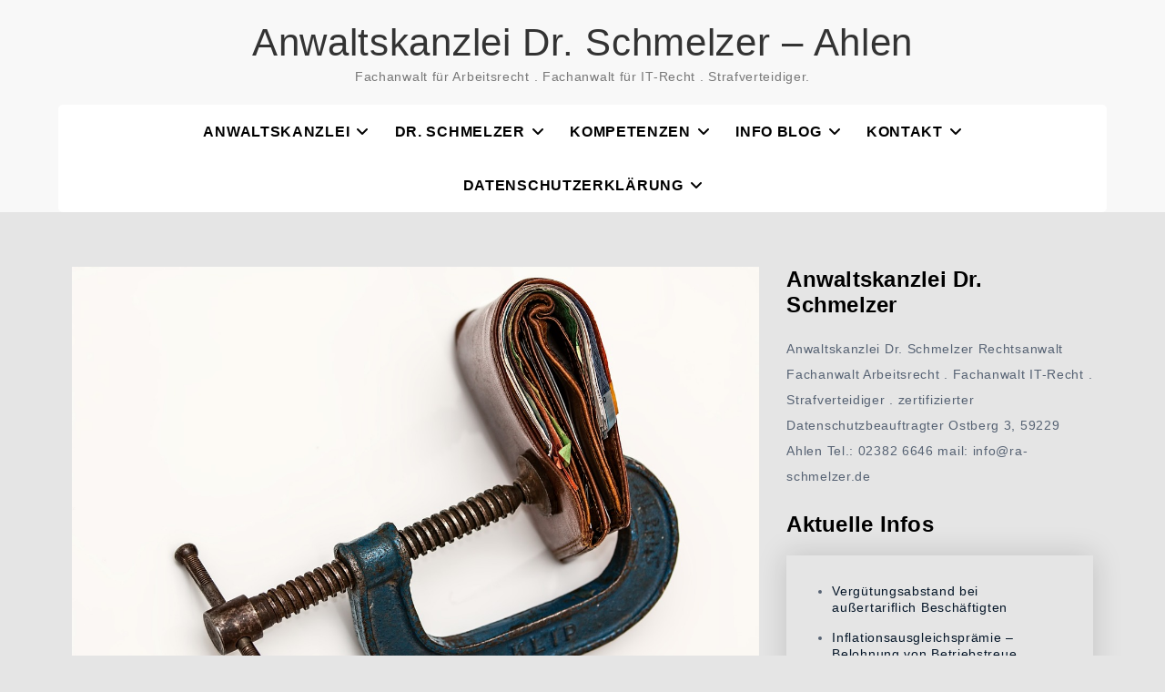

--- FILE ---
content_type: text/html; charset=UTF-8
request_url: https://dr-schmelzer.com/betrug-mit-vermeintlichen-inkasso-schreiben/
body_size: 28532
content:
<!doctype html>
<html dir="ltr" lang="de" prefix="og: https://ogp.me/ns#">
<head>
	<meta charset="UTF-8">
	<meta name="viewport" content="width=device-width, initial-scale=1">
	<link rel="profile" href="https://gmpg.org/xfn/11">

	<title>Betrug mit vermeintlichen Inkasso-Schreiben | Anwaltskanzlei Dr. Schmelzer - Ahlen</title>
	<style>img:is([sizes="auto" i], [sizes^="auto," i]) { contain-intrinsic-size: 3000px 1500px }</style>
	
		<!-- All in One SEO 4.7.7.1 - aioseo.com -->
	<meta name="description" content="Betrug mit vermeintlichen Inkasso-Schreiben" />
	<meta name="robots" content="max-image-preview:large" />
	<meta name="author" content="RA_Schmelzer"/>
	<meta name="keywords" content="betrug ,vermeintlichen,inkasso-schreiben,betrug,vermeintlichen" />
	<link rel="canonical" href="https://dr-schmelzer.com/betrug-mit-vermeintlichen-inkasso-schreiben/" />
	<meta name="generator" content="All in One SEO (AIOSEO) 4.7.7.1" />
		<meta property="og:locale" content="de_DE" />
		<meta property="og:site_name" content="Anwaltskanzlei Dr. Schmelzer - Ahlen | Fachanwalt für Arbeitsrecht . Fachanwalt für IT-Recht . Strafverteidiger." />
		<meta property="og:type" content="article" />
		<meta property="og:title" content="Betrug mit vermeintlichen Inkasso-Schreiben | Anwaltskanzlei Dr. Schmelzer - Ahlen" />
		<meta property="og:description" content="Betrug mit vermeintlichen Inkasso-Schreiben" />
		<meta property="og:url" content="https://dr-schmelzer.com/betrug-mit-vermeintlichen-inkasso-schreiben/" />
		<meta property="article:published_time" content="2019-04-09T06:32:38+00:00" />
		<meta property="article:modified_time" content="2019-04-09T06:32:38+00:00" />
		<meta name="twitter:card" content="summary" />
		<meta name="twitter:title" content="Betrug mit vermeintlichen Inkasso-Schreiben | Anwaltskanzlei Dr. Schmelzer - Ahlen" />
		<meta name="twitter:description" content="Betrug mit vermeintlichen Inkasso-Schreiben" />
		<meta name="google" content="nositelinkssearchbox" />
		<script type="application/ld+json" class="aioseo-schema">
			{"@context":"https:\/\/schema.org","@graph":[{"@type":"Article","@id":"https:\/\/dr-schmelzer.com\/betrug-mit-vermeintlichen-inkasso-schreiben\/#article","name":"Betrug mit vermeintlichen Inkasso-Schreiben | Anwaltskanzlei Dr. Schmelzer - Ahlen","headline":"Betrug mit vermeintlichen Inkasso-Schreiben","author":{"@id":"https:\/\/dr-schmelzer.com\/author\/user\/#author"},"publisher":{"@id":"https:\/\/dr-schmelzer.com\/#organization"},"image":{"@type":"ImageObject","url":"https:\/\/dr-schmelzer.com\/wp-content\/uploads\/2015\/11\/Privatinsolvenz.jpg","width":1280,"height":853},"datePublished":"2019-04-09T08:32:38+02:00","dateModified":"2019-04-09T08:32:38+02:00","inLanguage":"de-DE","mainEntityOfPage":{"@id":"https:\/\/dr-schmelzer.com\/betrug-mit-vermeintlichen-inkasso-schreiben\/#webpage"},"isPartOf":{"@id":"https:\/\/dr-schmelzer.com\/betrug-mit-vermeintlichen-inkasso-schreiben\/#webpage"},"articleSection":"Linke Maschen &amp; Abzocke, Betrug, Inkasso-Schreiben, vermeintlichen"},{"@type":"BreadcrumbList","@id":"https:\/\/dr-schmelzer.com\/betrug-mit-vermeintlichen-inkasso-schreiben\/#breadcrumblist","itemListElement":[{"@type":"ListItem","@id":"https:\/\/dr-schmelzer.com\/#listItem","position":1,"name":"Zu Hause","item":"https:\/\/dr-schmelzer.com\/","nextItem":{"@type":"ListItem","@id":"https:\/\/dr-schmelzer.com\/betrug-mit-vermeintlichen-inkasso-schreiben\/#listItem","name":"Betrug mit vermeintlichen Inkasso-Schreiben"}},{"@type":"ListItem","@id":"https:\/\/dr-schmelzer.com\/betrug-mit-vermeintlichen-inkasso-schreiben\/#listItem","position":2,"name":"Betrug mit vermeintlichen Inkasso-Schreiben","previousItem":{"@type":"ListItem","@id":"https:\/\/dr-schmelzer.com\/#listItem","name":"Zu Hause"}}]},{"@type":"Organization","@id":"https:\/\/dr-schmelzer.com\/#organization","name":"Anwaltskanzlei Dr. Schmelzer - Ahlen","description":"Fachanwalt f\u00fcr Arbeitsrecht . Fachanwalt f\u00fcr IT-Recht . Strafverteidiger.","url":"https:\/\/dr-schmelzer.com\/"},{"@type":"Person","@id":"https:\/\/dr-schmelzer.com\/author\/user\/#author","url":"https:\/\/dr-schmelzer.com\/author\/user\/","name":"RA_Schmelzer","image":{"@type":"ImageObject","@id":"https:\/\/dr-schmelzer.com\/betrug-mit-vermeintlichen-inkasso-schreiben\/#authorImage","url":"https:\/\/secure.gravatar.com\/avatar\/97a833e9037e29c65b8828c36150f3e8?s=96&d=mm&r=g","width":96,"height":96,"caption":"RA_Schmelzer"}},{"@type":"WebPage","@id":"https:\/\/dr-schmelzer.com\/betrug-mit-vermeintlichen-inkasso-schreiben\/#webpage","url":"https:\/\/dr-schmelzer.com\/betrug-mit-vermeintlichen-inkasso-schreiben\/","name":"Betrug mit vermeintlichen Inkasso-Schreiben | Anwaltskanzlei Dr. Schmelzer - Ahlen","description":"Betrug mit vermeintlichen Inkasso-Schreiben","inLanguage":"de-DE","isPartOf":{"@id":"https:\/\/dr-schmelzer.com\/#website"},"breadcrumb":{"@id":"https:\/\/dr-schmelzer.com\/betrug-mit-vermeintlichen-inkasso-schreiben\/#breadcrumblist"},"author":{"@id":"https:\/\/dr-schmelzer.com\/author\/user\/#author"},"creator":{"@id":"https:\/\/dr-schmelzer.com\/author\/user\/#author"},"image":{"@type":"ImageObject","url":"https:\/\/dr-schmelzer.com\/wp-content\/uploads\/2015\/11\/Privatinsolvenz.jpg","@id":"https:\/\/dr-schmelzer.com\/betrug-mit-vermeintlichen-inkasso-schreiben\/#mainImage","width":1280,"height":853},"primaryImageOfPage":{"@id":"https:\/\/dr-schmelzer.com\/betrug-mit-vermeintlichen-inkasso-schreiben\/#mainImage"},"datePublished":"2019-04-09T08:32:38+02:00","dateModified":"2019-04-09T08:32:38+02:00"},{"@type":"WebSite","@id":"https:\/\/dr-schmelzer.com\/#website","url":"https:\/\/dr-schmelzer.com\/","name":"Anwaltskanzlei Dr. Schmelzer - Ahlen","description":"Fachanwalt f\u00fcr Arbeitsrecht . Fachanwalt f\u00fcr IT-Recht . Strafverteidiger.","inLanguage":"de-DE","publisher":{"@id":"https:\/\/dr-schmelzer.com\/#organization"}}]}
		</script>
		<!-- All in One SEO -->

<meta name="dlm-version" content="5.0.19"><link rel="alternate" type="application/rss+xml" title="Anwaltskanzlei Dr. Schmelzer - Ahlen &raquo; Feed" href="https://dr-schmelzer.com/feed/" />
<link rel="alternate" type="application/rss+xml" title="Anwaltskanzlei Dr. Schmelzer - Ahlen &raquo; Kommentar-Feed" href="https://dr-schmelzer.com/comments/feed/" />
<style>[consent-id]:not(.rcb-content-blocker):not([consent-transaction-complete]):not([consent-visual-use-parent^="children:"]):not([consent-confirm]){opacity:0!important;}
.rcb-content-blocker+.rcb-content-blocker-children-fallback~*{display:none!important;}</style><link rel="preload" href="https://dr-schmelzer.com/wp-content/1831b77cc6118ebf3ef777c9fc1e3f8a/dist/2141660924.js?ver=975c5defe73b4b2fde03afbaa384a541" as="script" />
<link rel="preload" href="https://dr-schmelzer.com/wp-content/1831b77cc6118ebf3ef777c9fc1e3f8a/dist/327837111.js?ver=346a9aebaecdbc3b8bedda9e20e09463" as="script" />
<link rel="preload" href="https://dr-schmelzer.com/wp-content/plugins/real-cookie-banner/public/lib/animate.css/animate.min.css?ver=4.1.1" as="style" />
<script data-cfasync="false" defer src="https://dr-schmelzer.com/wp-content/1831b77cc6118ebf3ef777c9fc1e3f8a/dist/2141660924.js?ver=975c5defe73b4b2fde03afbaa384a541" id="real-cookie-banner-vendor-real-cookie-banner-banner-js"></script>
<script type="application/json" data-skip-lazy-load="js-extra" data-skip-moving="true" data-no-defer nitro-exclude data-alt-type="application/ld+json" data-dont-merge data-wpmeteor-nooptimize="true" data-cfasync="false" id="ae21c6279f3098894fca3203b0d2d80571-js-extra">{"slug":"real-cookie-banner","textDomain":"real-cookie-banner","version":"5.2.9","restUrl":"https:\/\/dr-schmelzer.com\/wp-json\/real-cookie-banner\/v1\/","restNamespace":"real-cookie-banner\/v1","restPathObfuscateOffset":"9b610d6315f072c4","restRoot":"https:\/\/dr-schmelzer.com\/wp-json\/","restQuery":{"_v":"5.2.9","_locale":"user"},"restNonce":"0f444583b6","restRecreateNonceEndpoint":"https:\/\/dr-schmelzer.com\/wp-admin\/admin-ajax.php?action=rest-nonce","publicUrl":"https:\/\/dr-schmelzer.com\/wp-content\/plugins\/real-cookie-banner\/public\/","chunkFolder":"dist","chunksLanguageFolder":"https:\/\/dr-schmelzer.com\/wp-content\/languages\/mo-cache\/real-cookie-banner\/","chunks":{"chunk-config-tab-blocker.lite.js":["de_DE-83d48f038e1cf6148175589160cda67e","de_DE-e5c2f3318cd06f18a058318f5795a54b","de_DE-76129424d1eb6744d17357561a128725","de_DE-d3d8ada331df664d13fa407b77bc690b"],"chunk-config-tab-blocker.pro.js":["de_DE-ddf5ae983675e7b6eec2afc2d53654a2","de_DE-487d95eea292aab22c80aa3ae9be41f0","de_DE-ab0e642081d4d0d660276c9cebfe9f5d","de_DE-0f5f6074a855fa677e6086b82145bd50"],"chunk-config-tab-consent.lite.js":["de_DE-3823d7521a3fc2857511061e0d660408"],"chunk-config-tab-consent.pro.js":["de_DE-9cb9ecf8c1e8ce14036b5f3a5e19f098"],"chunk-config-tab-cookies.lite.js":["de_DE-1a51b37d0ef409906245c7ed80d76040","de_DE-e5c2f3318cd06f18a058318f5795a54b","de_DE-76129424d1eb6744d17357561a128725"],"chunk-config-tab-cookies.pro.js":["de_DE-572ee75deed92e7a74abba4b86604687","de_DE-487d95eea292aab22c80aa3ae9be41f0","de_DE-ab0e642081d4d0d660276c9cebfe9f5d"],"chunk-config-tab-dashboard.lite.js":["de_DE-f843c51245ecd2b389746275b3da66b6"],"chunk-config-tab-dashboard.pro.js":["de_DE-ae5ae8f925f0409361cfe395645ac077"],"chunk-config-tab-import.lite.js":["de_DE-66df94240f04843e5a208823e466a850"],"chunk-config-tab-import.pro.js":["de_DE-e5fee6b51986d4ff7a051d6f6a7b076a"],"chunk-config-tab-licensing.lite.js":["de_DE-e01f803e4093b19d6787901b9591b5a6"],"chunk-config-tab-licensing.pro.js":["de_DE-4918ea9704f47c2055904e4104d4ffba"],"chunk-config-tab-scanner.lite.js":["de_DE-b10b39f1099ef599835c729334e38429"],"chunk-config-tab-scanner.pro.js":["de_DE-752a1502ab4f0bebfa2ad50c68ef571f"],"chunk-config-tab-settings.lite.js":["de_DE-37978e0b06b4eb18b16164a2d9c93a2c"],"chunk-config-tab-settings.pro.js":["de_DE-e59d3dcc762e276255c8989fbd1f80e3"],"chunk-config-tab-tcf.lite.js":["de_DE-4f658bdbf0aa370053460bc9e3cd1f69","de_DE-e5c2f3318cd06f18a058318f5795a54b","de_DE-d3d8ada331df664d13fa407b77bc690b"],"chunk-config-tab-tcf.pro.js":["de_DE-e1e83d5b8a28f1f91f63b9de2a8b181a","de_DE-487d95eea292aab22c80aa3ae9be41f0","de_DE-0f5f6074a855fa677e6086b82145bd50"]},"others":{"customizeValuesBanner":"{\"layout\":{\"type\":\"banner\",\"maxHeightEnabled\":true,\"maxHeight\":500,\"dialogMaxWidth\":530,\"dialogPosition\":\"middleCenter\",\"dialogMargin\":[0,0,0,0],\"bannerPosition\":\"bottom\",\"bannerMaxWidth\":1024,\"dialogBorderRadius\":3,\"borderRadius\":5,\"animationIn\":\"slideInUp\",\"animationInDuration\":500,\"animationInOnlyMobile\":true,\"animationOut\":\"none\",\"animationOutDuration\":500,\"animationOutOnlyMobile\":true,\"overlay\":false,\"overlayBg\":\"#000000\",\"overlayBgAlpha\":50,\"overlayBlur\":2},\"decision\":{\"acceptAll\":\"button\",\"acceptEssentials\":\"button\",\"showCloseIcon\":false,\"acceptIndividual\":\"link\",\"buttonOrder\":\"all,essential,save,individual\",\"showGroups\":false,\"groupsFirstView\":false,\"saveButton\":\"always\"},\"design\":{\"bg\":\"#ffffff\",\"textAlign\":\"left\",\"linkTextDecoration\":\"underline\",\"borderWidth\":0,\"borderColor\":\"#ffffff\",\"fontSize\":13,\"fontColor\":\"#2b2b2b\",\"fontInheritFamily\":true,\"fontFamily\":\"Arial, Helvetica, sans-serif\",\"fontWeight\":\"normal\",\"boxShadowEnabled\":true,\"boxShadowOffsetX\":0,\"boxShadowOffsetY\":0,\"boxShadowBlurRadius\":17,\"boxShadowSpreadRadius\":0,\"boxShadowColor\":\"#000000\",\"boxShadowColorAlpha\":20},\"headerDesign\":{\"inheritBg\":true,\"bg\":\"#f4f4f4\",\"inheritTextAlign\":true,\"textAlign\":\"center\",\"padding\":[17,20,15,20],\"logo\":\"\",\"logoRetina\":\"\",\"logoMaxHeight\":40,\"logoPosition\":\"left\",\"logoMargin\":[5,15,5,15],\"fontSize\":20,\"fontColor\":\"#2b2b2b\",\"fontInheritFamily\":true,\"fontFamily\":\"Arial, Helvetica, sans-serif\",\"fontWeight\":\"normal\",\"borderWidth\":1,\"borderColor\":\"#efefef\"},\"bodyDesign\":{\"padding\":[15,20,5,20],\"descriptionInheritFontSize\":true,\"descriptionFontSize\":13,\"dottedGroupsInheritFontSize\":true,\"dottedGroupsFontSize\":13,\"dottedGroupsBulletColor\":\"#15779b\",\"teachingsInheritTextAlign\":true,\"teachingsTextAlign\":\"center\",\"teachingsSeparatorActive\":true,\"teachingsSeparatorWidth\":50,\"teachingsSeparatorHeight\":1,\"teachingsSeparatorColor\":\"#15779b\",\"teachingsInheritFontSize\":false,\"teachingsFontSize\":12,\"teachingsInheritFontColor\":false,\"teachingsFontColor\":\"#757575\",\"accordionMargin\":[10,0,5,0],\"accordionPadding\":[5,10,5,10],\"accordionArrowType\":\"outlined\",\"accordionArrowColor\":\"#15779b\",\"accordionBg\":\"#ffffff\",\"accordionActiveBg\":\"#f9f9f9\",\"accordionHoverBg\":\"#efefef\",\"accordionBorderWidth\":1,\"accordionBorderColor\":\"#efefef\",\"accordionTitleFontSize\":12,\"accordionTitleFontColor\":\"#2b2b2b\",\"accordionTitleFontWeight\":\"normal\",\"accordionDescriptionMargin\":[5,0,0,0],\"accordionDescriptionFontSize\":12,\"accordionDescriptionFontColor\":\"#757575\",\"accordionDescriptionFontWeight\":\"normal\",\"acceptAllOneRowLayout\":false,\"acceptAllPadding\":[10,10,10,10],\"acceptAllBg\":\"#15779b\",\"acceptAllTextAlign\":\"center\",\"acceptAllFontSize\":18,\"acceptAllFontColor\":\"#ffffff\",\"acceptAllFontWeight\":\"normal\",\"acceptAllBorderWidth\":0,\"acceptAllBorderColor\":\"#000000\",\"acceptAllHoverBg\":\"#11607d\",\"acceptAllHoverFontColor\":\"#ffffff\",\"acceptAllHoverBorderColor\":\"#000000\",\"acceptEssentialsUseAcceptAll\":true,\"acceptEssentialsButtonType\":\"\",\"acceptEssentialsPadding\":[10,10,10,10],\"acceptEssentialsBg\":\"#efefef\",\"acceptEssentialsTextAlign\":\"center\",\"acceptEssentialsFontSize\":18,\"acceptEssentialsFontColor\":\"#0a0a0a\",\"acceptEssentialsFontWeight\":\"normal\",\"acceptEssentialsBorderWidth\":0,\"acceptEssentialsBorderColor\":\"#000000\",\"acceptEssentialsHoverBg\":\"#e8e8e8\",\"acceptEssentialsHoverFontColor\":\"#000000\",\"acceptEssentialsHoverBorderColor\":\"#000000\",\"acceptIndividualPadding\":[5,5,5,5],\"acceptIndividualBg\":\"#ffffff\",\"acceptIndividualTextAlign\":\"center\",\"acceptIndividualFontSize\":16,\"acceptIndividualFontColor\":\"#15779b\",\"acceptIndividualFontWeight\":\"normal\",\"acceptIndividualBorderWidth\":0,\"acceptIndividualBorderColor\":\"#000000\",\"acceptIndividualHoverBg\":\"#ffffff\",\"acceptIndividualHoverFontColor\":\"#11607d\",\"acceptIndividualHoverBorderColor\":\"#000000\"},\"footerDesign\":{\"poweredByLink\":true,\"inheritBg\":false,\"bg\":\"#fcfcfc\",\"inheritTextAlign\":true,\"textAlign\":\"center\",\"padding\":[10,20,12,20],\"fontSize\":14,\"fontColor\":\"#757474\",\"fontInheritFamily\":true,\"fontFamily\":\"Arial, Helvetica, sans-serif\",\"fontWeight\":\"normal\",\"hoverFontColor\":\"#2b2b2b\",\"borderWidth\":1,\"borderColor\":\"#efefef\",\"languageSwitcher\":\"flags\"},\"texts\":{\"headline\":\"Privatsph\\u00e4re-Einstellungen\",\"description\":\"Wir verwenden Cookies und \\u00e4hnliche Technologien auf unserer Website und verarbeiten personenbezogene Daten von dir (z.B. IP-Adresse), um z.B. Inhalte und Anzeigen zu personalisieren, Medien von Drittanbietern einzubinden oder Zugriffe auf unsere Website zu analysieren. Die Datenverarbeitung kann auch erst in Folge gesetzter Cookies stattfinden. Wir teilen diese Daten mit Dritten, die wir in den Privatsph\\u00e4re-Einstellungen benennen.<br \\\/><br \\\/>Die Datenverarbeitung kann mit deiner Einwilligung oder auf Basis eines berechtigten Interesses erfolgen, dem du in den Privatsph\\u00e4re-Einstellungen widersprechen kannst. Du hast das Recht, nicht einzuwilligen und deine Einwilligung zu einem sp\\u00e4teren Zeitpunkt zu \\u00e4ndern oder zu widerrufen. Weitere Informationen zur Verwendung deiner Daten findest du in unserer {{privacyPolicy}}Datenschutzerkl\\u00e4rung{{\\\/privacyPolicy}}.\",\"acceptAll\":\"Alle akzeptieren\",\"acceptEssentials\":\"Weiter ohne Einwilligung\",\"acceptIndividual\":\"Privatsph\\u00e4re-Einstellungen individuell festlegen\",\"poweredBy\":\"2\",\"dataProcessingInUnsafeCountries\":\"Einige Services verarbeiten personenbezogene Daten in unsicheren Drittl\\u00e4ndern. Mit deiner Einwilligung stimmst du auch der Datenverarbeitung gekennzeichneter Services gem\\u00e4\\u00df {{legalBasis}} zu, mit Risiken wie unzureichenden Rechtsmitteln, unbefugtem Zugriff durch Beh\\u00f6rden ohne Information oder Widerspruchsm\\u00f6glichkeit, unbefugter Weitergabe an Dritte und unzureichenden Datensicherheitsma\\u00dfnahmen.\",\"ageNoticeBanner\":\"Du bist unter {{minAge}} Jahre alt? Dann kannst du nicht in optionale Services einwilligen. Du kannst deine Eltern oder Erziehungsberechtigten bitten, mit dir in diese Services einzuwilligen.\",\"ageNoticeBlocker\":\"Du bist unter {{minAge}} Jahre alt? Leider darfst du in diesen Service nicht selbst einwilligen, um diese Inhalte zu sehen. Bitte deine Eltern oder Erziehungsberechtigten, in den Service mit dir einzuwilligen!\",\"listServicesNotice\":\"Wenn du alle Services akzeptierst, erlaubst du, dass {{services}} geladen werden. Diese sind nach ihrem Zweck in Gruppen {{serviceGroups}} unterteilt (Zugeh\\u00f6rigkeit durch hochgestellte Zahlen gekennzeichnet).\",\"listServicesLegitimateInterestNotice\":\"Au\\u00dferdem werden {{services}} auf der Grundlage eines berechtigten Interesses geladen.\",\"consentForwardingExternalHosts\":\"Deine Einwilligung gilt auch auf {{websites}}.\",\"blockerHeadline\":\"{{name}} aufgrund von Privatsph\\u00e4re-Einstellungen blockiert\",\"blockerLinkShowMissing\":\"Zeige alle Services, in die du noch einwilligen musst\",\"blockerLoadButton\":\"Services akzeptieren und Inhalte laden\",\"blockerAcceptInfo\":\"Wenn du die blockierten Inhalte l\\u00e4dst, werden deine Datenschutzeinstellungen angepasst. Inhalte aus diesem Service werden in Zukunft nicht mehr blockiert.\",\"stickyHistory\":\"Historie der Privatsph\\u00e4re-Einstellungen\",\"stickyRevoke\":\"Einwilligungen widerrufen\",\"stickyRevokeSuccessMessage\":\"Du hast die Einwilligung f\\u00fcr Services mit dessen Cookies und Verarbeitung personenbezogener Daten erfolgreich widerrufen. Die Seite wird jetzt neu geladen!\",\"stickyChange\":\"Privatsph\\u00e4re-Einstellungen \\u00e4ndern\"},\"individualLayout\":{\"inheritDialogMaxWidth\":false,\"dialogMaxWidth\":970,\"inheritBannerMaxWidth\":false,\"bannerMaxWidth\":1980,\"descriptionTextAlign\":\"left\"},\"group\":{\"checkboxBg\":\"#f0f0f0\",\"checkboxBorderWidth\":1,\"checkboxBorderColor\":\"#d2d2d2\",\"checkboxActiveColor\":\"#ffffff\",\"checkboxActiveBg\":\"#15779b\",\"checkboxActiveBorderColor\":\"#11607d\",\"groupInheritBg\":true,\"groupBg\":\"#f4f4f4\",\"groupPadding\":[15,15,15,15],\"groupSpacing\":10,\"groupBorderRadius\":5,\"groupBorderWidth\":1,\"groupBorderColor\":\"#f4f4f4\",\"headlineFontSize\":16,\"headlineFontWeight\":\"normal\",\"headlineFontColor\":\"#2b2b2b\",\"descriptionFontSize\":14,\"descriptionFontColor\":\"#757575\",\"linkColor\":\"#757575\",\"linkHoverColor\":\"#2b2b2b\",\"detailsHideLessRelevant\":true},\"saveButton\":{\"useAcceptAll\":true,\"type\":\"button\",\"padding\":[10,10,10,10],\"bg\":\"#efefef\",\"textAlign\":\"center\",\"fontSize\":18,\"fontColor\":\"#0a0a0a\",\"fontWeight\":\"normal\",\"borderWidth\":0,\"borderColor\":\"#000000\",\"hoverBg\":\"#e8e8e8\",\"hoverFontColor\":\"#000000\",\"hoverBorderColor\":\"#000000\"},\"individualTexts\":{\"headline\":\"Individuelle Privatsph\\u00e4re-Einstellungen\",\"description\":\"Wir verwenden Cookies und \\u00e4hnliche Technologien auf unserer Website und verarbeiten personenbezogene Daten von dir (z.B. IP-Adresse), um z.B. Inhalte und Anzeigen zu personalisieren, Medien von Drittanbietern einzubinden oder Zugriffe auf unsere Website zu analysieren. Die Datenverarbeitung kann auch erst in Folge gesetzter Cookies stattfinden. Wir teilen diese Daten mit Dritten, die wir in den Privatsph\\u00e4re-Einstellungen benennen.<br \\\/><br \\\/>Die Datenverarbeitung kann mit deiner Einwilligung oder auf Basis eines berechtigten Interesses erfolgen, dem du in den Privatsph\\u00e4re-Einstellungen widersprechen kannst. Du hast das Recht, nicht einzuwilligen und deine Einwilligung zu einem sp\\u00e4teren Zeitpunkt zu \\u00e4ndern oder zu widerrufen. Weitere Informationen zur Verwendung deiner Daten findest du in unserer {{privacyPolicy}}Datenschutzerkl\\u00e4rung{{\\\/privacyPolicy}}.<br \\\/><br \\\/>Im Folgenden findest du eine \\u00dcbersicht \\u00fcber alle Services, die von dieser Website genutzt werden. Du kannst dir detaillierte Informationen zu jedem Service ansehen und ihm einzeln zustimmen oder von deinem Widerspruchsrecht Gebrauch machen.\",\"save\":\"Individuelle Auswahlen speichern\",\"showMore\":\"Service-Informationen anzeigen\",\"hideMore\":\"Service-Informationen ausblenden\",\"postamble\":\"\"},\"mobile\":{\"enabled\":true,\"maxHeight\":400,\"hideHeader\":false,\"alignment\":\"bottom\",\"scalePercent\":90,\"scalePercentVertical\":-50},\"sticky\":{\"enabled\":false,\"animationsEnabled\":true,\"alignment\":\"left\",\"bubbleBorderRadius\":50,\"icon\":\"fingerprint\",\"iconCustom\":\"\",\"iconCustomRetina\":\"\",\"iconSize\":30,\"iconColor\":\"#ffffff\",\"bubbleMargin\":[10,20,20,20],\"bubblePadding\":15,\"bubbleBg\":\"#15779b\",\"bubbleBorderWidth\":0,\"bubbleBorderColor\":\"#10556f\",\"boxShadowEnabled\":true,\"boxShadowOffsetX\":0,\"boxShadowOffsetY\":2,\"boxShadowBlurRadius\":5,\"boxShadowSpreadRadius\":1,\"boxShadowColor\":\"#105b77\",\"boxShadowColorAlpha\":40,\"bubbleHoverBg\":\"#ffffff\",\"bubbleHoverBorderColor\":\"#000000\",\"hoverIconColor\":\"#000000\",\"hoverIconCustom\":\"\",\"hoverIconCustomRetina\":\"\",\"menuFontSize\":16,\"menuBorderRadius\":5,\"menuItemSpacing\":10,\"menuItemPadding\":[5,10,5,10]},\"customCss\":{\"css\":\"\",\"antiAdBlocker\":\"y\"}}","isPro":false,"showProHints":false,"proUrl":"https:\/\/devowl.io\/de\/go\/real-cookie-banner?source=rcb-lite","showLiteNotice":true,"frontend":{"groups":"[{\"id\":1173,\"name\":\"Essenziell\",\"slug\":\"essenziell\",\"description\":\"Essenzielle Services sind f\\u00fcr die grundlegende Funktionalit\\u00e4t der Website erforderlich. Sie enthalten nur technisch notwendige Services. Diesen Services kann nicht widersprochen werden.\",\"isEssential\":true,\"isDefault\":true,\"items\":[{\"id\":1585,\"name\":\"Real Cookie Banner\",\"purpose\":\"Real Cookie Banner bittet Website-Besucher um die Einwilligung zum Setzen von Cookies und zur Verarbeitung personenbezogener Daten. Dazu wird jedem Website-Besucher eine UUID (pseudonyme Identifikation des Nutzers) zugewiesen, die bis zum Ablauf des Cookies zur Speicherung der Einwilligung g\\u00fcltig ist. Cookies werden dazu verwendet, um zu testen, ob Cookies gesetzt werden k\\u00f6nnen, um Referenz auf die dokumentierte Einwilligung zu speichern, um zu speichern, in welche Services aus welchen Service-Gruppen der Besucher eingewilligt hat, und, falls Einwilligung nach dem Transparency & Consent Framework (TCF) eingeholt werden, um die Einwilligungen in TCF Partner, Zwecke, besondere Zwecke, Funktionen und besondere Funktionen zu speichern. Im Rahmen der Darlegungspflicht nach DSGVO wird die erhobene Einwilligung vollumf\\u00e4nglich dokumentiert. Dazu z\\u00e4hlt neben den Services und Service-Gruppen, in welche der Besucher eingewilligt hat, und falls Einwilligung nach dem TCF Standard eingeholt werden, in welche TCF Partner, Zwecke und Funktionen der Besucher eingewilligt hat, alle Einstellungen des Cookie Banners zum Zeitpunkt der Einwilligung als auch die technischen Umst\\u00e4nde (z.B. Gr\\u00f6\\u00dfe des Sichtbereichs bei der Einwilligung) und die Nutzerinteraktionen (z.B. Klick auf Buttons), die zur Einwilligung gef\\u00fchrt haben. Die Einwilligung wird pro Sprache einmal erhoben.\",\"providerContact\":{\"phone\":\"\",\"email\":\"\",\"link\":\"\"},\"isProviderCurrentWebsite\":true,\"provider\":\"Anwaltskanzlei Dr. Schmelzer - Ahlen\",\"uniqueName\":\"real-cookie-banner\",\"isEmbeddingOnlyExternalResources\":false,\"legalBasis\":\"legal-requirement\",\"dataProcessingInCountries\":[],\"dataProcessingInCountriesSpecialTreatments\":[],\"technicalDefinitions\":[{\"type\":\"http\",\"name\":\"real_cookie_banner*\",\"host\":\".dr-schmelzer.com\",\"duration\":365,\"durationUnit\":\"d\",\"isSessionDuration\":false,\"purpose\":\"Eindeutiger Identifikator f\\u00fcr die Einwilligung, aber nicht f\\u00fcr den Website-Besucher. Revisionshash f\\u00fcr die Einstellungen des Cookie-Banners (Texte, Farben, Funktionen, Servicegruppen, Dienste, Content Blocker usw.). IDs f\\u00fcr eingewilligte Services und Service-Gruppen.\"},{\"type\":\"http\",\"name\":\"real_cookie_banner*-tcf\",\"host\":\".dr-schmelzer.com\",\"duration\":365,\"durationUnit\":\"d\",\"isSessionDuration\":false,\"purpose\":\"Im Rahmen von TCF gesammelte Einwilligungen, die im TC-String-Format gespeichert werden, einschlie\\u00dflich TCF-Vendoren, -Zwecke, -Sonderzwecke, -Funktionen und -Sonderfunktionen.\"},{\"type\":\"http\",\"name\":\"real_cookie_banner*-gcm\",\"host\":\".dr-schmelzer.com\",\"duration\":365,\"durationUnit\":\"d\",\"isSessionDuration\":false,\"purpose\":\"Die im Google Consent Mode gesammelten Einwilligungen in die verschiedenen Einwilligungstypen (Zwecke) werden f\\u00fcr alle mit dem Google Consent Mode kompatiblen Services gespeichert.\"},{\"type\":\"http\",\"name\":\"real_cookie_banner-test\",\"host\":\".dr-schmelzer.com\",\"duration\":365,\"durationUnit\":\"d\",\"isSessionDuration\":false,\"purpose\":\"Cookie, der gesetzt wurde, um die Funktionalit\\u00e4t von HTTP-Cookies zu testen. Wird sofort nach dem Test gel\\u00f6scht.\"},{\"type\":\"local\",\"name\":\"real_cookie_banner*\",\"host\":\"https:\\\/\\\/dr-schmelzer.com\",\"duration\":1,\"durationUnit\":\"d\",\"isSessionDuration\":false,\"purpose\":\"Eindeutiger Identifikator f\\u00fcr die Einwilligung, aber nicht f\\u00fcr den Website-Besucher. Revisionshash f\\u00fcr die Einstellungen des Cookie-Banners (Texte, Farben, Funktionen, Service-Gruppen, Services, Content Blocker usw.). IDs f\\u00fcr eingewilligte Services und Service-Gruppen. Wird nur solange gespeichert, bis die Einwilligung auf dem Website-Server dokumentiert ist.\"},{\"type\":\"local\",\"name\":\"real_cookie_banner*-tcf\",\"host\":\"https:\\\/\\\/dr-schmelzer.com\",\"duration\":1,\"durationUnit\":\"d\",\"isSessionDuration\":false,\"purpose\":\"Im Rahmen von TCF gesammelte Einwilligungen werden im TC-String-Format gespeichert, einschlie\\u00dflich TCF Vendoren, Zwecke, besondere Zwecke, Funktionen und besondere Funktionen. Wird nur solange gespeichert, bis die Einwilligung auf dem Website-Server dokumentiert ist.\"},{\"type\":\"local\",\"name\":\"real_cookie_banner*-gcm\",\"host\":\"https:\\\/\\\/dr-schmelzer.com\",\"duration\":1,\"durationUnit\":\"d\",\"isSessionDuration\":false,\"purpose\":\"Im Rahmen des Google Consent Mode erfasste Einwilligungen werden f\\u00fcr alle mit dem Google Consent Mode kompatiblen Services in Einwilligungstypen (Zwecke) gespeichert. Wird nur solange gespeichert, bis die Einwilligung auf dem Website-Server dokumentiert ist.\"},{\"type\":\"local\",\"name\":\"real_cookie_banner-consent-queue*\",\"host\":\"https:\\\/\\\/dr-schmelzer.com\",\"duration\":1,\"durationUnit\":\"d\",\"isSessionDuration\":false,\"purpose\":\"Lokale Zwischenspeicherung (Caching) der Auswahl im Cookie-Banner, bis der Server die Einwilligung dokumentiert; Dokumentation periodisch oder bei Seitenwechseln versucht, wenn der Server nicht verf\\u00fcgbar oder \\u00fcberlastet ist.\"}],\"codeDynamics\":[],\"providerPrivacyPolicyUrl\":\"https:\\\/\\\/dr-schmelzer.com\\\/datenschutzerklaerung\\\/\",\"providerLegalNoticeUrl\":\"\",\"tagManagerOptInEventName\":\"\",\"tagManagerOptOutEventName\":\"\",\"googleConsentModeConsentTypes\":[],\"executePriority\":10,\"codeOptIn\":\"\",\"executeCodeOptInWhenNoTagManagerConsentIsGiven\":false,\"codeOptOut\":\"\",\"executeCodeOptOutWhenNoTagManagerConsentIsGiven\":false,\"deleteTechnicalDefinitionsAfterOptOut\":false,\"codeOnPageLoad\":\"\",\"presetId\":\"real-cookie-banner\"}]}]","links":[{"id":1657,"label":"Datenschutzerkl\u00e4rung","pageType":"privacyPolicy","isExternalUrl":false,"pageId":11,"url":"https:\/\/dr-schmelzer.com\/datenschutzerklaerung\/","hideCookieBanner":true,"isTargetBlank":true},{"id":1658,"label":"Impressum","pageType":"legalNotice","isExternalUrl":false,"pageId":9,"url":"https:\/\/dr-schmelzer.com\/impressum\/","hideCookieBanner":true,"isTargetBlank":true}],"websiteOperator":{"address":"","country":"","contactEmail":"base64-encoded:aW5mb0ByYS1zY2htZWx6ZXIuZGU=","contactPhone":"","contactFormUrl":false},"blocker":[],"languageSwitcher":[],"predefinedDataProcessingInSafeCountriesLists":{"GDPR":["AT","BE","BG","HR","CY","CZ","DK","EE","FI","FR","DE","GR","HU","IE","IS","IT","LI","LV","LT","LU","MT","NL","NO","PL","PT","RO","SK","SI","ES","SE"],"DSG":["CH"],"GDPR+DSG":[],"ADEQUACY_EU":["AD","AR","CA","FO","GG","IL","IM","JP","JE","NZ","KR","CH","GB","UY","US"],"ADEQUACY_CH":["DE","AD","AR","AT","BE","BG","CA","CY","HR","DK","ES","EE","FI","FR","GI","GR","GG","HU","IM","FO","IE","IS","IL","IT","JE","LV","LI","LT","LU","MT","MC","NO","NZ","NL","PL","PT","CZ","RO","GB","SK","SI","SE","UY","US"]},"decisionCookieName":"real_cookie_banner-v:3_blog:1_path:ec980bd","revisionHash":"386821987300e417908853d349e19553","territorialLegalBasis":["gdpr-eprivacy"],"setCookiesViaManager":"none","isRespectDoNotTrack":false,"failedConsentDocumentationHandling":"essentials","isAcceptAllForBots":true,"isDataProcessingInUnsafeCountries":false,"isAgeNotice":true,"ageNoticeAgeLimit":16,"isListServicesNotice":false,"isBannerLessConsent":false,"isTcf":false,"isGcm":false,"isGcmListPurposes":false,"hasLazyData":false},"anonymousContentUrl":"https:\/\/dr-schmelzer.com\/wp-content\/1831b77cc6118ebf3ef777c9fc1e3f8a\/dist\/","anonymousHash":"1831b77cc6118ebf3ef777c9fc1e3f8a","hasDynamicPreDecisions":false,"isLicensed":true,"isDevLicense":false,"multilingualSkipHTMLForTag":"","isCurrentlyInTranslationEditorPreview":false,"defaultLanguage":"","currentLanguage":"","activeLanguages":[],"context":"","iso3166OneAlpha2":{"AF":"Afghanistan","AL":"Albanien","DZ":"Algerien","AS":"Amerikanisch-Samoa","AD":"Andorra","AO":"Angola","AI":"Anguilla","AQ":"Antarktis","AG":"Antigua und Barbuda","AR":"Argentinien","AM":"Armenien","AW":"Aruba","AZ":"Aserbaidschan","AU":"Australien","BS":"Bahamas","BH":"Bahrain","BD":"Bangladesch","BB":"Barbados","BY":"Belarus","BE":"Belgien","BZ":"Belize","BJ":"Benin","BM":"Bermuda","BT":"Bhutan","BO":"Bolivien","BA":"Bosnien und Herzegowina","BW":"Botswana","BV":"Bouvetinsel","BR":"Brasilien","IO":"Britisches Territorium im Indischen Ozean","BN":"Brunei Darussalam","BG":"Bulgarien","BF":"Burkina Faso","BI":"Burundi","CL":"Chile","CN":"China","CK":"Cookinseln","CR":"Costa Rica","DE":"Deutschland","LA":"Die Laotische Demokratische Volksrepublik","DM":"Dominica","DO":"Dominikanische Republik","DJ":"Dschibuti","DK":"D\u00e4nemark","EC":"Ecuador","SV":"El Salvador","ER":"Eritrea","EE":"Estland","FK":"Falklandinseln (Malwinen)","FJ":"Fidschi","FI":"Finnland","FR":"Frankreich","GF":"Franz\u00f6sisch-Guayana","PF":"Franz\u00f6sisch-Polynesien","TF":"Franz\u00f6sische S\u00fcd- und Antarktisgebiete","FO":"F\u00e4r\u00f6er Inseln","FM":"F\u00f6derierte Staaten von Mikronesien","GA":"Gabun","GM":"Gambia","GE":"Georgien","GH":"Ghana","GI":"Gibraltar","GD":"Grenada","GR":"Griechenland","GL":"Gr\u00f6nland","GP":"Guadeloupe","GU":"Guam","GT":"Guatemala","GG":"Guernsey","GN":"Guinea","GW":"Guinea-Bissau","GY":"Guyana","HT":"Haiti","HM":"Heard und die McDonaldinseln","VA":"Heiliger Stuhl (Staat Vatikanstadt)","HN":"Honduras","HK":"Hong Kong","IN":"Indien","ID":"Indonesien","IQ":"Irak","IE":"Irland","IR":"Islamische Republik Iran","IS":"Island","IM":"Isle of Man","IL":"Israel","IT":"Italien","JM":"Jamaika","JP":"Japan","YE":"Jemen","JE":"Jersey","JO":"Jordanien","VG":"Jungferninseln, Britisch","VI":"Jungferninseln, U.S.","KY":"Kaimaninseln","KH":"Kambodscha","CM":"Kamerun","CA":"Kanada","CV":"Kap Verde","KZ":"Kasachstan","QA":"Katar","KE":"Kenia","KG":"Kirgisistan","KI":"Kiribati","UM":"Kleinere Inselbesitzungen der Vereinigten Staaten","CC":"Kokosinseln","CO":"Kolumbien","KM":"Komoren","CG":"Kongo","CD":"Kongo, Demokratische Republik","KR":"Korea","HR":"Kroatien","CU":"Kuba","KW":"Kuwait","LS":"Lesotho","LV":"Lettland","LB":"Libanon","LR":"Liberia","LY":"Libysch-Arabische Dschamahirija","LI":"Liechtenstein","LT":"Litauen","LU":"Luxemburg","MO":"Macao","MG":"Madagaskar","MW":"Malawi","MY":"Malaysia","MV":"Malediven","ML":"Mali","MT":"Malta","MA":"Marokko","MH":"Marshallinseln","MQ":"Martinique","MR":"Mauretanien","MU":"Mauritius","YT":"Mayotte","MK":"Mazedonien","MX":"Mexiko","MD":"Moldawien","MC":"Monaco","MN":"Mongolei","ME":"Montenegro","MS":"Montserrat","MZ":"Mosambik","MM":"Myanmar","NA":"Namibia","NR":"Nauru","NP":"Nepal","NC":"Neukaledonien","NZ":"Neuseeland","NI":"Nicaragua","NL":"Niederlande","AN":"Niederl\u00e4ndische Antillen","NE":"Niger","NG":"Nigeria","NU":"Niue","KP":"Nordkorea","NF":"Norfolkinsel","NO":"Norwegen","MP":"N\u00f6rdliche Marianen","OM":"Oman","PK":"Pakistan","PW":"Palau","PS":"Pal\u00e4stinensisches Gebiet, besetzt","PA":"Panama","PG":"Papua-Neuguinea","PY":"Paraguay","PE":"Peru","PH":"Philippinen","PN":"Pitcairn","PL":"Polen","PT":"Portugal","PR":"Puerto Rico","CI":"Republik C\u00f4te d'Ivoire","RW":"Ruanda","RO":"Rum\u00e4nien","RU":"Russische F\u00f6deration","RE":"R\u00e9union","BL":"Saint Barth\u00e9l\u00e9my","PM":"Saint Pierre und Miquelo","SB":"Salomonen","ZM":"Sambia","WS":"Samoa","SM":"San Marino","SH":"Sankt Helena","MF":"Sankt Martin","SA":"Saudi-Arabien","SE":"Schweden","CH":"Schweiz","SN":"Senegal","RS":"Serbien","SC":"Seychellen","SL":"Sierra Leone","ZW":"Simbabwe","SG":"Singapur","SK":"Slowakei","SI":"Slowenien","SO":"Somalia","ES":"Spanien","LK":"Sri Lanka","KN":"St. Kitts und Nevis","LC":"St. Lucia","VC":"St. Vincent und Grenadinen","SD":"Sudan","SR":"Surinam","SJ":"Svalbard und Jan Mayen","SZ":"Swasiland","SY":"Syrische Arabische Republik","ST":"S\u00e3o Tom\u00e9 und Pr\u00edncipe","ZA":"S\u00fcdafrika","GS":"S\u00fcdgeorgien und die S\u00fcdlichen Sandwichinseln","TJ":"Tadschikistan","TW":"Taiwan","TZ":"Tansania","TH":"Thailand","TL":"Timor-Leste","TG":"Togo","TK":"Tokelau","TO":"Tonga","TT":"Trinidad und Tobago","TD":"Tschad","CZ":"Tschechische Republik","TN":"Tunesien","TM":"Turkmenistan","TC":"Turks- und Caicosinseln","TV":"Tuvalu","TR":"T\u00fcrkei","UG":"Uganda","UA":"Ukraine","HU":"Ungarn","UY":"Uruguay","UZ":"Usbekistan","VU":"Vanuatu","VE":"Venezuela","AE":"Vereinigte Arabische Emirate","US":"Vereinigte Staaten","GB":"Vereinigtes K\u00f6nigreich","VN":"Vietnam","WF":"Wallis und Futuna","CX":"Weihnachtsinsel","EH":"Westsahara","CF":"Zentralafrikanische Republik","CY":"Zypern","EG":"\u00c4gypten","GQ":"\u00c4quatorialguinea","ET":"\u00c4thiopien","AX":"\u00c5land Inseln","AT":"\u00d6sterreich"},"visualParentSelectors":{".et_pb_video_box":1,".et_pb_video_slider:has(>.et_pb_slider_carousel %s)":"self",".ast-oembed-container":1,".wpb_video_wrapper":1,".gdlr-core-pbf-background-wrap":1},"isPreventPreDecision":false,"isInvalidateImplicitUserConsent":false,"dependantVisibilityContainers":["[role=\"tabpanel\"]",".eael-tab-content-item",".wpcs_content_inner",".op3-contenttoggleitem-content",".op3-popoverlay-content",".pum-overlay","[data-elementor-type=\"popup\"]",".wp-block-ub-content-toggle-accordion-content-wrap",".w-popup-wrap",".oxy-lightbox_inner[data-inner-content=true]",".oxy-pro-accordion_body",".oxy-tab-content",".kt-accordion-panel",".vc_tta-panel-body",".mfp-hide","div[id^=\"tve_thrive_lightbox_\"]",".brxe-xpromodalnestable",".evcal_eventcard",".divioverlay",".et_pb_toggle_content"],"disableDeduplicateExceptions":[".et_pb_video_slider"],"bannerDesignVersion":12,"bannerI18n":{"showMore":"Mehr anzeigen","hideMore":"Verstecken","showLessRelevantDetails":"Weitere Details anzeigen (%s)","hideLessRelevantDetails":"Weitere Details ausblenden (%s)","other":"Anderes","legalBasis":{"label":"Verwendung auf gesetzlicher Grundlage von","consentPersonalData":"Einwilligung zur Verarbeitung personenbezogener Daten","consentStorage":"Einwilligung zur Speicherung oder zum Zugriff auf Informationen auf der Endeinrichtung des Nutzers","legitimateInterestPersonalData":"Berechtigtes Interesse zur Verarbeitung personenbezogener Daten","legitimateInterestStorage":"Bereitstellung eines ausdr\u00fccklich gew\u00fcnschten digitalen Dienstes zur Speicherung oder zum Zugriff auf Informationen auf der Endeinrichtung des Nutzers","legalRequirementPersonalData":"Erf\u00fcllung einer rechtlichen Verpflichtung zur Verarbeitung personenbezogener Daten"},"territorialLegalBasisArticles":{"gdpr-eprivacy":{"dataProcessingInUnsafeCountries":"Art. 49 Abs. 1 lit. a DSGVO"},"dsg-switzerland":{"dataProcessingInUnsafeCountries":"Art. 17 Abs. 1 lit. a DSG (Schweiz)"}},"legitimateInterest":"Berechtigtes Interesse","consent":"Einwilligung","crawlerLinkAlert":"Wir haben erkannt, dass du ein Crawler\/Bot bist. Nur nat\u00fcrliche Personen d\u00fcrfen in Cookies und die Verarbeitung von personenbezogenen Daten einwilligen. Daher hat der Link f\u00fcr dich keine Funktion.","technicalCookieDefinitions":"Technische Cookie-Definitionen","technicalCookieName":"Technischer Cookie Name","usesCookies":"Verwendete Cookies","cookieRefresh":"Cookie-Erneuerung","usesNonCookieAccess":"Verwendet Cookie-\u00e4hnliche Informationen (LocalStorage, SessionStorage, IndexDB, etc.)","host":"Host","duration":"Dauer","noExpiration":"Kein Ablauf","type":"Typ","purpose":"Zweck","purposes":"Zwecke","headerTitlePrivacyPolicyHistory":"Privatsph\u00e4re-Einstellungen: Historie","skipToConsentChoices":"Zu Einwilligungsoptionen springen","historyLabel":"Einwilligungen anzeigen vom","historyItemLoadError":"Das Lesen der Zustimmung ist fehlgeschlagen. Bitte versuche es sp\u00e4ter noch einmal!","historySelectNone":"Noch nicht eingewilligt","provider":"Anbieter","providerContactPhone":"Telefon","providerContactEmail":"E-Mail","providerContactLink":"Kontaktformular","providerPrivacyPolicyUrl":"Datenschutzerkl\u00e4rung","providerLegalNoticeUrl":"Impressum","nonStandard":"Nicht standardisierte Datenverarbeitung","nonStandardDesc":"Einige Services setzen Cookies und\/oder verarbeiten personenbezogene Daten, ohne die Standards f\u00fcr die Mitteilung der Einwilligung einzuhalten. Diese Services werden in mehrere Gruppen eingeteilt. Sogenannte \"essenzielle Services\" werden auf Basis eines berechtigten Interesses genutzt und k\u00f6nnen nicht abgew\u00e4hlt werden (ein Widerspruch muss ggf. per E-Mail oder Brief gem\u00e4\u00df der Datenschutzerkl\u00e4rung erfolgen), w\u00e4hrend alle anderen Services nur nach einer Einwilligung genutzt werden.","dataProcessingInThirdCountries":"Datenverarbeitung in Drittl\u00e4ndern","safetyMechanisms":{"label":"Sicherheitsmechanismen f\u00fcr die Daten\u00fcbermittlung","standardContractualClauses":"Standardvertragsklauseln","adequacyDecision":"Angemessenheitsbeschluss","eu":"EU","switzerland":"Schweiz","bindingCorporateRules":"Verbindliche interne Datenschutzvorschriften","contractualGuaranteeSccSubprocessors":"Vertragliche Garantie f\u00fcr Standardvertragsklauseln mit Unterauftragsverarbeitern"},"durationUnit":{"n1":{"s":"Sekunde","m":"Minute","h":"Stunde","d":"Tag","mo":"Monat","y":"Jahr"},"nx":{"s":"Sekunden","m":"Minuten","h":"Stunden","d":"Tage","mo":"Monate","y":"Jahre"}},"close":"Schlie\u00dfen","closeWithoutSaving":"Schlie\u00dfen ohne Speichern","yes":"Ja","no":"Nein","unknown":"Unbekannt","none":"Nichts","noLicense":"Keine Lizenz aktiviert - kein Produktionseinsatz!","devLicense":"Produktlizenz nicht f\u00fcr den Produktionseinsatz!","devLicenseLearnMore":"Mehr erfahren","devLicenseLink":"https:\/\/devowl.io\/de\/wissensdatenbank\/lizenz-installations-typ\/","andSeparator":" und ","deprecated":{"appropriateSafeguard":"Geeignete Garantien","dataProcessingInUnsafeCountries":"Datenverarbeitung in unsicheren Drittl\u00e4ndern","legalRequirement":"Erf\u00fcllung einer rechtlichen Verpflichtung"}},"pageRequestUuid4":"a8f06428d-6451-4cbc-8a55-645625ade1f7","pageByIdUrl":"https:\/\/dr-schmelzer.com?page_id","pluginUrl":"https:\/\/devowl.io\/wordpress-real-cookie-banner\/"}}</script>
<script data-skip-lazy-load="js-extra" data-skip-moving="true" data-no-defer nitro-exclude data-alt-type="application/ld+json" data-dont-merge data-wpmeteor-nooptimize="true" data-cfasync="false" id="ae21c6279f3098894fca3203b0d2d80572-js-extra">
(()=>{var x=function (a,b){return-1<["codeOptIn","codeOptOut","codeOnPageLoad","contactEmail"].indexOf(a)&&"string"==typeof b&&b.startsWith("base64-encoded:")?window.atob(b.substr(15)):b},t=(e,t)=>new Proxy(e,{get:(e,n)=>{let r=Reflect.get(e,n);return n===t&&"string"==typeof r&&(r=JSON.parse(r,x),Reflect.set(e,n,r)),r}}),n=JSON.parse(document.getElementById("ae21c6279f3098894fca3203b0d2d80571-js-extra").innerHTML,x);window.Proxy?n.others.frontend=t(n.others.frontend,"groups"):n.others.frontend.groups=JSON.parse(n.others.frontend.groups,x);window.Proxy?n.others=t(n.others,"customizeValuesBanner"):n.others.customizeValuesBanner=JSON.parse(n.others.customizeValuesBanner,x);;window.realCookieBanner=n;window[Math.random().toString(36)]=n;
})();
</script><script data-cfasync="false" id="real-cookie-banner-banner-js-before">
((a,b)=>{a[b]||(a[b]={unblockSync:()=>undefined},["consentSync"].forEach(c=>a[b][c]=()=>({cookie:null,consentGiven:!1,cookieOptIn:!0})),["consent","consentAll","unblock"].forEach(c=>a[b][c]=(...d)=>new Promise(e=>a.addEventListener(b,()=>{a[b][c](...d).then(e)},{once:!0}))))})(window,"consentApi");
</script>
<script data-cfasync="false" defer src="https://dr-schmelzer.com/wp-content/1831b77cc6118ebf3ef777c9fc1e3f8a/dist/327837111.js?ver=346a9aebaecdbc3b8bedda9e20e09463" id="real-cookie-banner-banner-js"></script>
<link rel='stylesheet' id='animate-css-css' href='https://dr-schmelzer.com/wp-content/plugins/real-cookie-banner/public/lib/animate.css/animate.min.css?ver=4.1.1' media='all' />
<script>
window._wpemojiSettings = {"baseUrl":"https:\/\/s.w.org\/images\/core\/emoji\/15.0.3\/72x72\/","ext":".png","svgUrl":"https:\/\/s.w.org\/images\/core\/emoji\/15.0.3\/svg\/","svgExt":".svg","source":{"concatemoji":"https:\/\/dr-schmelzer.com\/wp-includes\/js\/wp-emoji-release.min.js?ver=6.7.4"}};
/*! This file is auto-generated */
!function(i,n){var o,s,e;function c(e){try{var t={supportTests:e,timestamp:(new Date).valueOf()};sessionStorage.setItem(o,JSON.stringify(t))}catch(e){}}function p(e,t,n){e.clearRect(0,0,e.canvas.width,e.canvas.height),e.fillText(t,0,0);var t=new Uint32Array(e.getImageData(0,0,e.canvas.width,e.canvas.height).data),r=(e.clearRect(0,0,e.canvas.width,e.canvas.height),e.fillText(n,0,0),new Uint32Array(e.getImageData(0,0,e.canvas.width,e.canvas.height).data));return t.every(function(e,t){return e===r[t]})}function u(e,t,n){switch(t){case"flag":return n(e,"\ud83c\udff3\ufe0f\u200d\u26a7\ufe0f","\ud83c\udff3\ufe0f\u200b\u26a7\ufe0f")?!1:!n(e,"\ud83c\uddfa\ud83c\uddf3","\ud83c\uddfa\u200b\ud83c\uddf3")&&!n(e,"\ud83c\udff4\udb40\udc67\udb40\udc62\udb40\udc65\udb40\udc6e\udb40\udc67\udb40\udc7f","\ud83c\udff4\u200b\udb40\udc67\u200b\udb40\udc62\u200b\udb40\udc65\u200b\udb40\udc6e\u200b\udb40\udc67\u200b\udb40\udc7f");case"emoji":return!n(e,"\ud83d\udc26\u200d\u2b1b","\ud83d\udc26\u200b\u2b1b")}return!1}function f(e,t,n){var r="undefined"!=typeof WorkerGlobalScope&&self instanceof WorkerGlobalScope?new OffscreenCanvas(300,150):i.createElement("canvas"),a=r.getContext("2d",{willReadFrequently:!0}),o=(a.textBaseline="top",a.font="600 32px Arial",{});return e.forEach(function(e){o[e]=t(a,e,n)}),o}function t(e){var t=i.createElement("script");t.src=e,t.defer=!0,i.head.appendChild(t)}"undefined"!=typeof Promise&&(o="wpEmojiSettingsSupports",s=["flag","emoji"],n.supports={everything:!0,everythingExceptFlag:!0},e=new Promise(function(e){i.addEventListener("DOMContentLoaded",e,{once:!0})}),new Promise(function(t){var n=function(){try{var e=JSON.parse(sessionStorage.getItem(o));if("object"==typeof e&&"number"==typeof e.timestamp&&(new Date).valueOf()<e.timestamp+604800&&"object"==typeof e.supportTests)return e.supportTests}catch(e){}return null}();if(!n){if("undefined"!=typeof Worker&&"undefined"!=typeof OffscreenCanvas&&"undefined"!=typeof URL&&URL.createObjectURL&&"undefined"!=typeof Blob)try{var e="postMessage("+f.toString()+"("+[JSON.stringify(s),u.toString(),p.toString()].join(",")+"));",r=new Blob([e],{type:"text/javascript"}),a=new Worker(URL.createObjectURL(r),{name:"wpTestEmojiSupports"});return void(a.onmessage=function(e){c(n=e.data),a.terminate(),t(n)})}catch(e){}c(n=f(s,u,p))}t(n)}).then(function(e){for(var t in e)n.supports[t]=e[t],n.supports.everything=n.supports.everything&&n.supports[t],"flag"!==t&&(n.supports.everythingExceptFlag=n.supports.everythingExceptFlag&&n.supports[t]);n.supports.everythingExceptFlag=n.supports.everythingExceptFlag&&!n.supports.flag,n.DOMReady=!1,n.readyCallback=function(){n.DOMReady=!0}}).then(function(){return e}).then(function(){var e;n.supports.everything||(n.readyCallback(),(e=n.source||{}).concatemoji?t(e.concatemoji):e.wpemoji&&e.twemoji&&(t(e.twemoji),t(e.wpemoji)))}))}((window,document),window._wpemojiSettings);
</script>
<style id='wp-emoji-styles-inline-css'>

	img.wp-smiley, img.emoji {
		display: inline !important;
		border: none !important;
		box-shadow: none !important;
		height: 1em !important;
		width: 1em !important;
		margin: 0 0.07em !important;
		vertical-align: -0.1em !important;
		background: none !important;
		padding: 0 !important;
	}
</style>
<link rel='stylesheet' id='wp-block-library-css' href='https://dr-schmelzer.com/wp-includes/css/dist/block-library/style.min.css?ver=6.7.4' media='all' />
<style id='pdfemb-pdf-embedder-viewer-style-inline-css'>
.wp-block-pdfemb-pdf-embedder-viewer{max-width:none}

</style>
<style id='classic-theme-styles-inline-css'>
/*! This file is auto-generated */
.wp-block-button__link{color:#fff;background-color:#32373c;border-radius:9999px;box-shadow:none;text-decoration:none;padding:calc(.667em + 2px) calc(1.333em + 2px);font-size:1.125em}.wp-block-file__button{background:#32373c;color:#fff;text-decoration:none}
</style>
<style id='global-styles-inline-css'>
:root{--wp--preset--aspect-ratio--square: 1;--wp--preset--aspect-ratio--4-3: 4/3;--wp--preset--aspect-ratio--3-4: 3/4;--wp--preset--aspect-ratio--3-2: 3/2;--wp--preset--aspect-ratio--2-3: 2/3;--wp--preset--aspect-ratio--16-9: 16/9;--wp--preset--aspect-ratio--9-16: 9/16;--wp--preset--color--black: #000000;--wp--preset--color--cyan-bluish-gray: #abb8c3;--wp--preset--color--white: #ffffff;--wp--preset--color--pale-pink: #f78da7;--wp--preset--color--vivid-red: #cf2e2e;--wp--preset--color--luminous-vivid-orange: #ff6900;--wp--preset--color--luminous-vivid-amber: #fcb900;--wp--preset--color--light-green-cyan: #7bdcb5;--wp--preset--color--vivid-green-cyan: #00d084;--wp--preset--color--pale-cyan-blue: #8ed1fc;--wp--preset--color--vivid-cyan-blue: #0693e3;--wp--preset--color--vivid-purple: #9b51e0;--wp--preset--gradient--vivid-cyan-blue-to-vivid-purple: linear-gradient(135deg,rgba(6,147,227,1) 0%,rgb(155,81,224) 100%);--wp--preset--gradient--light-green-cyan-to-vivid-green-cyan: linear-gradient(135deg,rgb(122,220,180) 0%,rgb(0,208,130) 100%);--wp--preset--gradient--luminous-vivid-amber-to-luminous-vivid-orange: linear-gradient(135deg,rgba(252,185,0,1) 0%,rgba(255,105,0,1) 100%);--wp--preset--gradient--luminous-vivid-orange-to-vivid-red: linear-gradient(135deg,rgba(255,105,0,1) 0%,rgb(207,46,46) 100%);--wp--preset--gradient--very-light-gray-to-cyan-bluish-gray: linear-gradient(135deg,rgb(238,238,238) 0%,rgb(169,184,195) 100%);--wp--preset--gradient--cool-to-warm-spectrum: linear-gradient(135deg,rgb(74,234,220) 0%,rgb(151,120,209) 20%,rgb(207,42,186) 40%,rgb(238,44,130) 60%,rgb(251,105,98) 80%,rgb(254,248,76) 100%);--wp--preset--gradient--blush-light-purple: linear-gradient(135deg,rgb(255,206,236) 0%,rgb(152,150,240) 100%);--wp--preset--gradient--blush-bordeaux: linear-gradient(135deg,rgb(254,205,165) 0%,rgb(254,45,45) 50%,rgb(107,0,62) 100%);--wp--preset--gradient--luminous-dusk: linear-gradient(135deg,rgb(255,203,112) 0%,rgb(199,81,192) 50%,rgb(65,88,208) 100%);--wp--preset--gradient--pale-ocean: linear-gradient(135deg,rgb(255,245,203) 0%,rgb(182,227,212) 50%,rgb(51,167,181) 100%);--wp--preset--gradient--electric-grass: linear-gradient(135deg,rgb(202,248,128) 0%,rgb(113,206,126) 100%);--wp--preset--gradient--midnight: linear-gradient(135deg,rgb(2,3,129) 0%,rgb(40,116,252) 100%);--wp--preset--font-size--small: 13px;--wp--preset--font-size--medium: 20px;--wp--preset--font-size--large: 36px;--wp--preset--font-size--x-large: 42px;--wp--preset--spacing--20: 0.44rem;--wp--preset--spacing--30: 0.67rem;--wp--preset--spacing--40: 1rem;--wp--preset--spacing--50: 1.5rem;--wp--preset--spacing--60: 2.25rem;--wp--preset--spacing--70: 3.38rem;--wp--preset--spacing--80: 5.06rem;--wp--preset--shadow--natural: 6px 6px 9px rgba(0, 0, 0, 0.2);--wp--preset--shadow--deep: 12px 12px 50px rgba(0, 0, 0, 0.4);--wp--preset--shadow--sharp: 6px 6px 0px rgba(0, 0, 0, 0.2);--wp--preset--shadow--outlined: 6px 6px 0px -3px rgba(255, 255, 255, 1), 6px 6px rgba(0, 0, 0, 1);--wp--preset--shadow--crisp: 6px 6px 0px rgba(0, 0, 0, 1);}:where(.is-layout-flex){gap: 0.5em;}:where(.is-layout-grid){gap: 0.5em;}body .is-layout-flex{display: flex;}.is-layout-flex{flex-wrap: wrap;align-items: center;}.is-layout-flex > :is(*, div){margin: 0;}body .is-layout-grid{display: grid;}.is-layout-grid > :is(*, div){margin: 0;}:where(.wp-block-columns.is-layout-flex){gap: 2em;}:where(.wp-block-columns.is-layout-grid){gap: 2em;}:where(.wp-block-post-template.is-layout-flex){gap: 1.25em;}:where(.wp-block-post-template.is-layout-grid){gap: 1.25em;}.has-black-color{color: var(--wp--preset--color--black) !important;}.has-cyan-bluish-gray-color{color: var(--wp--preset--color--cyan-bluish-gray) !important;}.has-white-color{color: var(--wp--preset--color--white) !important;}.has-pale-pink-color{color: var(--wp--preset--color--pale-pink) !important;}.has-vivid-red-color{color: var(--wp--preset--color--vivid-red) !important;}.has-luminous-vivid-orange-color{color: var(--wp--preset--color--luminous-vivid-orange) !important;}.has-luminous-vivid-amber-color{color: var(--wp--preset--color--luminous-vivid-amber) !important;}.has-light-green-cyan-color{color: var(--wp--preset--color--light-green-cyan) !important;}.has-vivid-green-cyan-color{color: var(--wp--preset--color--vivid-green-cyan) !important;}.has-pale-cyan-blue-color{color: var(--wp--preset--color--pale-cyan-blue) !important;}.has-vivid-cyan-blue-color{color: var(--wp--preset--color--vivid-cyan-blue) !important;}.has-vivid-purple-color{color: var(--wp--preset--color--vivid-purple) !important;}.has-black-background-color{background-color: var(--wp--preset--color--black) !important;}.has-cyan-bluish-gray-background-color{background-color: var(--wp--preset--color--cyan-bluish-gray) !important;}.has-white-background-color{background-color: var(--wp--preset--color--white) !important;}.has-pale-pink-background-color{background-color: var(--wp--preset--color--pale-pink) !important;}.has-vivid-red-background-color{background-color: var(--wp--preset--color--vivid-red) !important;}.has-luminous-vivid-orange-background-color{background-color: var(--wp--preset--color--luminous-vivid-orange) !important;}.has-luminous-vivid-amber-background-color{background-color: var(--wp--preset--color--luminous-vivid-amber) !important;}.has-light-green-cyan-background-color{background-color: var(--wp--preset--color--light-green-cyan) !important;}.has-vivid-green-cyan-background-color{background-color: var(--wp--preset--color--vivid-green-cyan) !important;}.has-pale-cyan-blue-background-color{background-color: var(--wp--preset--color--pale-cyan-blue) !important;}.has-vivid-cyan-blue-background-color{background-color: var(--wp--preset--color--vivid-cyan-blue) !important;}.has-vivid-purple-background-color{background-color: var(--wp--preset--color--vivid-purple) !important;}.has-black-border-color{border-color: var(--wp--preset--color--black) !important;}.has-cyan-bluish-gray-border-color{border-color: var(--wp--preset--color--cyan-bluish-gray) !important;}.has-white-border-color{border-color: var(--wp--preset--color--white) !important;}.has-pale-pink-border-color{border-color: var(--wp--preset--color--pale-pink) !important;}.has-vivid-red-border-color{border-color: var(--wp--preset--color--vivid-red) !important;}.has-luminous-vivid-orange-border-color{border-color: var(--wp--preset--color--luminous-vivid-orange) !important;}.has-luminous-vivid-amber-border-color{border-color: var(--wp--preset--color--luminous-vivid-amber) !important;}.has-light-green-cyan-border-color{border-color: var(--wp--preset--color--light-green-cyan) !important;}.has-vivid-green-cyan-border-color{border-color: var(--wp--preset--color--vivid-green-cyan) !important;}.has-pale-cyan-blue-border-color{border-color: var(--wp--preset--color--pale-cyan-blue) !important;}.has-vivid-cyan-blue-border-color{border-color: var(--wp--preset--color--vivid-cyan-blue) !important;}.has-vivid-purple-border-color{border-color: var(--wp--preset--color--vivid-purple) !important;}.has-vivid-cyan-blue-to-vivid-purple-gradient-background{background: var(--wp--preset--gradient--vivid-cyan-blue-to-vivid-purple) !important;}.has-light-green-cyan-to-vivid-green-cyan-gradient-background{background: var(--wp--preset--gradient--light-green-cyan-to-vivid-green-cyan) !important;}.has-luminous-vivid-amber-to-luminous-vivid-orange-gradient-background{background: var(--wp--preset--gradient--luminous-vivid-amber-to-luminous-vivid-orange) !important;}.has-luminous-vivid-orange-to-vivid-red-gradient-background{background: var(--wp--preset--gradient--luminous-vivid-orange-to-vivid-red) !important;}.has-very-light-gray-to-cyan-bluish-gray-gradient-background{background: var(--wp--preset--gradient--very-light-gray-to-cyan-bluish-gray) !important;}.has-cool-to-warm-spectrum-gradient-background{background: var(--wp--preset--gradient--cool-to-warm-spectrum) !important;}.has-blush-light-purple-gradient-background{background: var(--wp--preset--gradient--blush-light-purple) !important;}.has-blush-bordeaux-gradient-background{background: var(--wp--preset--gradient--blush-bordeaux) !important;}.has-luminous-dusk-gradient-background{background: var(--wp--preset--gradient--luminous-dusk) !important;}.has-pale-ocean-gradient-background{background: var(--wp--preset--gradient--pale-ocean) !important;}.has-electric-grass-gradient-background{background: var(--wp--preset--gradient--electric-grass) !important;}.has-midnight-gradient-background{background: var(--wp--preset--gradient--midnight) !important;}.has-small-font-size{font-size: var(--wp--preset--font-size--small) !important;}.has-medium-font-size{font-size: var(--wp--preset--font-size--medium) !important;}.has-large-font-size{font-size: var(--wp--preset--font-size--large) !important;}.has-x-large-font-size{font-size: var(--wp--preset--font-size--x-large) !important;}
:where(.wp-block-post-template.is-layout-flex){gap: 1.25em;}:where(.wp-block-post-template.is-layout-grid){gap: 1.25em;}
:where(.wp-block-columns.is-layout-flex){gap: 2em;}:where(.wp-block-columns.is-layout-grid){gap: 2em;}
:root :where(.wp-block-pullquote){font-size: 1.5em;line-height: 1.6;}
</style>
<link rel='stylesheet' id='swpm.common-css' href='https://dr-schmelzer.com/wp-content/plugins/simple-membership/css/swpm.common.css?ver=4.5.9' media='all' />
<link rel='stylesheet' id='fontawesome-all-css' href='https://dr-schmelzer.com/wp-content/themes/beast-blog/assets/css/all.css?ver=6.1.1' media='all' />
<link rel='stylesheet' id='beast-blog-style-css' href='https://dr-schmelzer.com/wp-content/themes/beast-blog/style.css?ver=6.7.4' media='all' />
<script src="https://dr-schmelzer.com/wp-includes/js/jquery/jquery.min.js?ver=3.7.1" id="jquery-core-js"></script>
<script src="https://dr-schmelzer.com/wp-includes/js/jquery/jquery-migrate.min.js?ver=3.4.1" id="jquery-migrate-js"></script>
<link rel="https://api.w.org/" href="https://dr-schmelzer.com/wp-json/" /><link rel="alternate" title="JSON" type="application/json" href="https://dr-schmelzer.com/wp-json/wp/v2/posts/1191" /><link rel="EditURI" type="application/rsd+xml" title="RSD" href="https://dr-schmelzer.com/xmlrpc.php?rsd" />
<meta name="generator" content="WordPress 6.7.4" />
<link rel='shortlink' href='https://dr-schmelzer.com/?p=1191' />
<link rel="alternate" title="oEmbed (JSON)" type="application/json+oembed" href="https://dr-schmelzer.com/wp-json/oembed/1.0/embed?url=https%3A%2F%2Fdr-schmelzer.com%2Fbetrug-mit-vermeintlichen-inkasso-schreiben%2F" />
<link rel="alternate" title="oEmbed (XML)" type="text/xml+oembed" href="https://dr-schmelzer.com/wp-json/oembed/1.0/embed?url=https%3A%2F%2Fdr-schmelzer.com%2Fbetrug-mit-vermeintlichen-inkasso-schreiben%2F&#038;format=xml" />
        <script type="text/javascript">
            jQuery(document).ready(function($) {
                $('#respond').html('<div class="swpm-login-to-comment-msg">Bitte melden Sie sich an, um einen Kommentar zu hinterlassen.</div>');
            });
        </script>
        <style data-context="foundation-flickity-css">/*! Flickity v2.0.2
http://flickity.metafizzy.co
---------------------------------------------- */.flickity-enabled{position:relative}.flickity-enabled:focus{outline:0}.flickity-viewport{overflow:hidden;position:relative;height:100%}.flickity-slider{position:absolute;width:100%;height:100%}.flickity-enabled.is-draggable{-webkit-tap-highlight-color:transparent;tap-highlight-color:transparent;-webkit-user-select:none;-moz-user-select:none;-ms-user-select:none;user-select:none}.flickity-enabled.is-draggable .flickity-viewport{cursor:move;cursor:-webkit-grab;cursor:grab}.flickity-enabled.is-draggable .flickity-viewport.is-pointer-down{cursor:-webkit-grabbing;cursor:grabbing}.flickity-prev-next-button{position:absolute;top:50%;width:44px;height:44px;border:none;border-radius:50%;background:#fff;background:hsla(0,0%,100%,.75);cursor:pointer;-webkit-transform:translateY(-50%);transform:translateY(-50%)}.flickity-prev-next-button:hover{background:#fff}.flickity-prev-next-button:focus{outline:0;box-shadow:0 0 0 5px #09f}.flickity-prev-next-button:active{opacity:.6}.flickity-prev-next-button.previous{left:10px}.flickity-prev-next-button.next{right:10px}.flickity-rtl .flickity-prev-next-button.previous{left:auto;right:10px}.flickity-rtl .flickity-prev-next-button.next{right:auto;left:10px}.flickity-prev-next-button:disabled{opacity:.3;cursor:auto}.flickity-prev-next-button svg{position:absolute;left:20%;top:20%;width:60%;height:60%}.flickity-prev-next-button .arrow{fill:#333}.flickity-page-dots{position:absolute;width:100%;bottom:-25px;padding:0;margin:0;list-style:none;text-align:center;line-height:1}.flickity-rtl .flickity-page-dots{direction:rtl}.flickity-page-dots .dot{display:inline-block;width:10px;height:10px;margin:0 8px;background:#333;border-radius:50%;opacity:.25;cursor:pointer}.flickity-page-dots .dot.is-selected{opacity:1}</style><style data-context="foundation-slideout-css">.slideout-menu{position:fixed;left:0;top:0;bottom:0;right:auto;z-index:0;width:256px;overflow-y:auto;-webkit-overflow-scrolling:touch;display:none}.slideout-menu.pushit-right{left:auto;right:0}.slideout-panel{position:relative;z-index:1;will-change:transform}.slideout-open,.slideout-open .slideout-panel,.slideout-open body{overflow:hidden}.slideout-open .slideout-menu{display:block}.pushit{display:none}</style><style>.recentcomments a{display:inline !important;padding:0 !important;margin:0 !important;}</style><style id="custom-background-css">
body.custom-background { background-color: #e5e5e5; }
</style>
	<style>.ios7.web-app-mode.has-fixed header{ background-color: rgba(45,53,63,.88);}</style></head>

<body class="post-template-default single single-post postid-1191 single-format-standard custom-background">
<div id="a8f06428d-6451-4cbc-8a55-645625ade1f7" consent-skip-blocker="1" class="" data-bg="" style="  position:fixed;top:0;left:0;right:0;bottom:0;z-index:999999;pointer-events:none;display:none;filter:none;max-width:100vw;max-height:100vh;transform:translateZ(0);" ></div><div id="page" class="site">
	<a class="skip-link screen-reader-text" href="#primary">Skip to content</a>

	
	<header id="masthead" class="site-header">
		<div class="site-branding">
							<p class="site-title"><a href="https://dr-schmelzer.com/" rel="home">Anwaltskanzlei Dr. Schmelzer &#8211; Ahlen</a></p>
								<p class="site-description">Fachanwalt für Arbeitsrecht . Fachanwalt für IT-Recht . Strafverteidiger.</p>
					</div><!-- .site-branding -->

		<nav id="site-navigation" class="main-navigation">
			<div class="container">
				<button type="button" class="menu-toggle">
	                <i class="fa fa-list-ul fa-2x"></i>
	            </button>
				<div class="menu-main-menu-container"><ul id="primary-menu" class="menu"><li id="menu-item-411" class="menu-item menu-item-type-post_type menu-item-object-page menu-item-home menu-item-has-children menu-item-411"><a href="https://dr-schmelzer.com/">Anwaltskanzlei</a>
<ul class="sub-menu">
	<li id="menu-item-414" class="menu-item menu-item-type-post_type menu-item-object-page menu-item-414"><a href="https://dr-schmelzer.com/unsere-kanzlei/kanzleivideo/">Kanzleivideo</a></li>
</ul>
</li>
<li id="menu-item-413" class="menu-item menu-item-type-post_type menu-item-object-page menu-item-has-children menu-item-413"><a href="https://dr-schmelzer.com/unsere-kanzlei/dr-schmelzer/">Dr. Schmelzer</a>
<ul class="sub-menu">
	<li id="menu-item-412" class="menu-item menu-item-type-post_type menu-item-object-page menu-item-412"><a href="https://dr-schmelzer.com/unsere-kanzlei/mitgliedschaften/">Mitgliedschaften Dr. Schmelzer</a></li>
</ul>
</li>
<li id="menu-item-306" class="menu-item menu-item-type-post_type menu-item-object-page menu-item-has-children menu-item-306"><a href="https://dr-schmelzer.com/kompetenzen/">Kompetenzen</a>
<ul class="sub-menu">
	<li id="menu-item-307" class="menu-item menu-item-type-post_type menu-item-object-page menu-item-307"><a href="https://dr-schmelzer.com/kompetenzen/arbeitsrecht/">Arbeitsrecht</a></li>
	<li id="menu-item-308" class="menu-item menu-item-type-post_type menu-item-object-page menu-item-308"><a href="https://dr-schmelzer.com/kompetenzen/informationstechnologierecht-it-recht/">Informationstechnologie – IT-Recht</a></li>
	<li id="menu-item-312" class="menu-item menu-item-type-post_type menu-item-object-page menu-item-312"><a href="https://dr-schmelzer.com/kompetenzen/marken-und-wettbewerbsrecht-edv-und-internetrecht/">Marken- und Wettbewerbsrecht – EDV- und Internetrecht</a></li>
	<li id="menu-item-1027" class="menu-item menu-item-type-post_type menu-item-object-page menu-item-1027"><a href="https://dr-schmelzer.com/kompetenzen/ds-gvo/">Datenschutzgrundverordnung DS-GVO</a></li>
	<li id="menu-item-309" class="menu-item menu-item-type-post_type menu-item-object-page current-post-parent menu-item-309"><a href="https://dr-schmelzer.com/kompetenzen/strafrecht/">Strafrecht</a></li>
	<li id="menu-item-311" class="menu-item menu-item-type-post_type menu-item-object-page menu-item-311"><a href="https://dr-schmelzer.com/kompetenzen/verkehrsrecht/">Verkehrsrecht</a></li>
	<li id="menu-item-310" class="menu-item menu-item-type-post_type menu-item-object-page menu-item-310"><a href="https://dr-schmelzer.com/kompetenzen/gesellschaftsrecht/">Gesellschaftsrecht</a></li>
	<li id="menu-item-590" class="menu-item menu-item-type-post_type menu-item-object-page menu-item-590"><a href="https://dr-schmelzer.com/kompetenzen/insolvenzrecht/">Insolvenzrecht</a></li>
	<li id="menu-item-562" class="menu-item menu-item-type-post_type menu-item-object-page menu-item-562"><a href="https://dr-schmelzer.com/kompetenzen/datenschutzbeauftragter/">Datenschutzschutz</a></li>
</ul>
</li>
<li id="menu-item-453" class="menu-item menu-item-type-post_type menu-item-object-page menu-item-has-children menu-item-453"><a href="https://dr-schmelzer.com/blog-recht-erfolgreich/">Info Blog</a>
<ul class="sub-menu">
	<li id="menu-item-458" class="menu-item menu-item-type-taxonomy menu-item-object-category menu-item-458"><a href="https://dr-schmelzer.com/suchen/kanzlei-aktuell/">Kanzlei aktuell</a></li>
	<li id="menu-item-454" class="menu-item menu-item-type-taxonomy menu-item-object-category menu-item-454"><a href="https://dr-schmelzer.com/suchen/allgemein/">Allgemein</a></li>
	<li id="menu-item-455" class="menu-item menu-item-type-taxonomy menu-item-object-category menu-item-455"><a href="https://dr-schmelzer.com/suchen/arbeitsrecht/">Arbeitsrecht</a></li>
	<li id="menu-item-457" class="menu-item menu-item-type-taxonomy menu-item-object-category menu-item-457"><a href="https://dr-schmelzer.com/suchen/it-recht-urheber-wettbewerbsrecht/">IT-Recht / Urheber- Wettbewerbsrecht</a></li>
	<li id="menu-item-456" class="menu-item menu-item-type-taxonomy menu-item-object-category current-post-ancestor current-menu-parent current-post-parent menu-item-456"><a href="https://dr-schmelzer.com/suchen/linke-maschen-abzocke/">Linke Maschen &#038; Abzocke</a></li>
	<li id="menu-item-459" class="menu-item menu-item-type-taxonomy menu-item-object-category menu-item-459"><a href="https://dr-schmelzer.com/suchen/verkehrsrecht/">Verkehrsrecht</a></li>
	<li id="menu-item-577" class="menu-item menu-item-type-post_type menu-item-object-page menu-item-577"><a href="https://dr-schmelzer.com/kompetenzen/insolvenzrecht/">Insolvenzrecht</a></li>
</ul>
</li>
<li id="menu-item-465" class="menu-item menu-item-type-post_type menu-item-object-page menu-item-has-children menu-item-465"><a href="https://dr-schmelzer.com/kontakt/">Kontakt</a>
<ul class="sub-menu">
	<li id="menu-item-304" class="menu-item menu-item-type-post_type menu-item-object-page menu-item-304"><a href="https://dr-schmelzer.com/impressum/">Impressum</a></li>
</ul>
</li>
<li id="menu-item-303" class="menu-item menu-item-type-post_type menu-item-object-page menu-item-privacy-policy menu-item-has-children menu-item-303"><a rel="privacy-policy" href="https://dr-schmelzer.com/datenschutzerklaerung/">Datenschutzerklärung</a>
<ul class="sub-menu">
	<li id="menu-item-1171" class="menu-item menu-item-type-post_type menu-item-object-page menu-item-1171"><a href="https://dr-schmelzer.com/datenschutzerklaerung/informationen-gem-art-13-dsgvo/">Informationen gem. Art. 13 DSGVO</a></li>
</ul>
</li>
</ul></div>			</div><!-- .container -->
		</nav><!-- #site-navigation -->
	</header><!-- #masthead -->
<div class="block-gap clear">
	<div class="container">
		<main id="primary" class="site-main">

			
<article id="post-1191" class="post-1191 post type-post status-publish format-standard has-post-thumbnail hentry category-linke-maschen-abzocke tag-betrug tag-inkasso-schreiben tag-vermeintlichen">
	<div class="post-wrapper">
		<div class="featured-image">
			
			<div class="post-thumbnail">
				<img width="1280" height="853" src="https://dr-schmelzer.com/wp-content/uploads/2015/11/Privatinsolvenz.jpg" class="attachment-post-thumbnail size-post-thumbnail wp-post-image" alt="" decoding="async" fetchpriority="high" srcset="https://dr-schmelzer.com/wp-content/uploads/2015/11/Privatinsolvenz.jpg 1280w, https://dr-schmelzer.com/wp-content/uploads/2015/11/Privatinsolvenz-300x200.jpg 300w, https://dr-schmelzer.com/wp-content/uploads/2015/11/Privatinsolvenz-1024x682.jpg 1024w" sizes="(max-width: 1280px) 100vw, 1280px" />			</div><!-- .post-thumbnail -->

				</div>

		<div class="entry-container">
			<header class="entry-header">
				<footer class="entry-footer">
					<span class="cat-links"><a href="https://dr-schmelzer.com/suchen/linke-maschen-abzocke/" rel="category tag">Linke Maschen &amp; Abzocke</a></span><span class="tags-links">Tagged <a href="https://dr-schmelzer.com/finden/betrug/" rel="tag">Betrug</a>, <a href="https://dr-schmelzer.com/finden/inkasso-schreiben/" rel="tag">Inkasso-Schreiben</a>, <a href="https://dr-schmelzer.com/finden/vermeintlichen/" rel="tag">vermeintlichen</a></span>				</footer><!-- .entry-footer -->

				<h1 class="entry-title">Betrug mit vermeintlichen Inkasso-Schreiben</h1>			</header><!-- .entry-header -->

			<div class="entry-meta">
					<span class="byline"> by <span class="author vcard"><a class="url fn n" href="https://dr-schmelzer.com/author/user/">RA_Schmelzer</a></span></span>					<span class="posted-on">Posted on <a href="https://dr-schmelzer.com/betrug-mit-vermeintlichen-inkasso-schreiben/" rel="bookmark"><time class="entry-date published updated" datetime="2019-04-09T08:32:38+02:00">9. April 2019</time></a></span>				</div>

			<div class="entry-content">
				<p>In der Vergangenheit verschickten Betrüger vermehrt Zahlungsaufforderungen per E-Mail oder SMS. Die Forderungen sind i. d. R. frei erfunden, die angegebenen Inkassounternehmen existieren gar nicht. Um den Mails einen seriösen Touch zu geben und den vermeintlichen Forderungen Nachdruck zu verleihen, nutzen die Versender z. B. die Logos oder fälschen E-Mail-Adressen bestehender Unternehmen.</p>
<p>Empfänger einer solchen Nachricht sollten daher genau hinschauen und prüfen, ob die Angaben im Briefkopf mit dem Rest des Schreibens übereinstimmen. Ein weiteres Indiz für eine falsche Zahlungsaufforderung kann sein, dass die angegebene Bankverbindung ins Ausland verweist. Dies ist an den ersten beiden Buchstaben der IBAN zu erkennen. Betroffene sollten den Gläubiger oder das Inkasso-Unternehmen in solchen Fällen um Aufklärung bitten.</p>
			</div><!-- .entry-content -->
		</div>
	</div>
</article><!-- #post-1191 -->

	<nav class="navigation post-navigation" aria-label="Beiträge">
		<h2 class="screen-reader-text">Beitragsnavigation</h2>
		<div class="nav-links"><div class="nav-previous"><a href="https://dr-schmelzer.com/dash-buttons-mit-jetziger-funktion-unzulaessig/" rel="prev"><span class="nav-subtitle">Previous:</span> <span class="nav-title">&#8222;Dash Buttons&#8220; mit jetziger Funktion unzulässig</span></a></div><div class="nav-next"><a href="https://dr-schmelzer.com/rechtsauffassung-des-bgh-bei-fahrzeug-mit-unzulaessiger-abschalteinrichtung/" rel="next"><span class="nav-subtitle">Next:</span> <span class="nav-title">Rechtsauffassung des BGH bei Fahrzeug mit unzulässiger Abschalteinrichtung</span></a></div></div>
	</nav>
		</main><!-- #main -->
		
<aside id="secondary" class="widget-area">
	<section id="text-4" class="widget widget_text"><h2 class="widget-title">Anwaltskanzlei Dr. Schmelzer</h2>			<div class="textwidget">Anwaltskanzlei Dr. Schmelzer
Rechtsanwalt
Fachanwalt Arbeitsrecht . 
Fachanwalt IT-Recht . 
Strafverteidiger . 
zertifizierter Datenschutzbeauftragter

Ostberg 3, 59229 Ahlen
Tel.: 02382 6646
mail: info@ra-schmelzer.de</div>
		</section>
		<section id="recent-posts-4" class="widget widget_recent_entries">
		<h2 class="widget-title">Aktuelle Infos</h2>
		<ul>
											<li>
					<a href="https://dr-schmelzer.com/verguetungsabstand-bei-aussertariflich-beschaeftigten/">Vergütungsabstand bei außertariflich Beschäftigten</a>
									</li>
											<li>
					<a href="https://dr-schmelzer.com/inflationsausgleichspraemie-belohnung-von-betriebstreue/">Inflationsausgleichsprämie – Belohnung von Betriebstreue</a>
									</li>
					</ul>

		</section><section id="categories-5" class="widget widget_categories"><h2 class="widget-title">Info Kategorien</h2>
			<ul>
					<li class="cat-item cat-item-1"><a href="https://dr-schmelzer.com/suchen/allgemein/">Allgemein</a>
</li>
	<li class="cat-item cat-item-11"><a href="https://dr-schmelzer.com/suchen/arbeitsrecht/">Arbeitsrecht</a>
</li>
	<li class="cat-item cat-item-892"><a href="https://dr-schmelzer.com/suchen/ds-gvo/">DS-GVO</a>
</li>
	<li class="cat-item cat-item-314"><a href="https://dr-schmelzer.com/suchen/insolvenz/">Insolvenz</a>
</li>
	<li class="cat-item cat-item-12"><a href="https://dr-schmelzer.com/suchen/it-recht-urheber-wettbewerbsrecht/">IT-Recht / Urheber- Wettbewerbsrecht</a>
</li>
	<li class="cat-item cat-item-185"><a href="https://dr-schmelzer.com/suchen/kanzlei-aktuell/">Kanzlei aktuell</a>
</li>
	<li class="cat-item cat-item-37"><a href="https://dr-schmelzer.com/suchen/linke-maschen-abzocke/">Linke Maschen &amp; Abzocke</a>
</li>
	<li class="cat-item cat-item-13"><a href="https://dr-schmelzer.com/suchen/strafrecht/">Strafrecht</a>
</li>
	<li class="cat-item cat-item-113"><a href="https://dr-schmelzer.com/suchen/verkehrsrecht/">Verkehrsrecht</a>
</li>
			</ul>

			</section><section id="archives-2" class="widget widget_archive"><h2 class="widget-title">Archive Übersicht</h2>		<label class="screen-reader-text" for="archives-dropdown-2">Archive Übersicht</label>
		<select id="archives-dropdown-2" name="archive-dropdown">
			
			<option value="">Monat auswählen</option>
				<option value='https://dr-schmelzer.com/2025/01/'> Januar 2025 </option>
	<option value='https://dr-schmelzer.com/2024/10/'> Oktober 2024 </option>
	<option value='https://dr-schmelzer.com/2024/09/'> September 2024 </option>
	<option value='https://dr-schmelzer.com/2023/11/'> November 2023 </option>
	<option value='https://dr-schmelzer.com/2023/10/'> Oktober 2023 </option>
	<option value='https://dr-schmelzer.com/2023/03/'> März 2023 </option>
	<option value='https://dr-schmelzer.com/2023/02/'> Februar 2023 </option>
	<option value='https://dr-schmelzer.com/2022/09/'> September 2022 </option>
	<option value='https://dr-schmelzer.com/2022/06/'> Juni 2022 </option>
	<option value='https://dr-schmelzer.com/2022/04/'> April 2022 </option>
	<option value='https://dr-schmelzer.com/2022/03/'> März 2022 </option>
	<option value='https://dr-schmelzer.com/2021/12/'> Dezember 2021 </option>
	<option value='https://dr-schmelzer.com/2021/10/'> Oktober 2021 </option>
	<option value='https://dr-schmelzer.com/2021/09/'> September 2021 </option>
	<option value='https://dr-schmelzer.com/2021/08/'> August 2021 </option>
	<option value='https://dr-schmelzer.com/2021/06/'> Juni 2021 </option>
	<option value='https://dr-schmelzer.com/2021/03/'> März 2021 </option>
	<option value='https://dr-schmelzer.com/2021/02/'> Februar 2021 </option>
	<option value='https://dr-schmelzer.com/2021/01/'> Januar 2021 </option>
	<option value='https://dr-schmelzer.com/2020/11/'> November 2020 </option>
	<option value='https://dr-schmelzer.com/2020/10/'> Oktober 2020 </option>
	<option value='https://dr-schmelzer.com/2020/09/'> September 2020 </option>
	<option value='https://dr-schmelzer.com/2020/08/'> August 2020 </option>
	<option value='https://dr-schmelzer.com/2020/07/'> Juli 2020 </option>
	<option value='https://dr-schmelzer.com/2020/06/'> Juni 2020 </option>
	<option value='https://dr-schmelzer.com/2020/05/'> Mai 2020 </option>
	<option value='https://dr-schmelzer.com/2020/04/'> April 2020 </option>
	<option value='https://dr-schmelzer.com/2020/03/'> März 2020 </option>
	<option value='https://dr-schmelzer.com/2020/02/'> Februar 2020 </option>
	<option value='https://dr-schmelzer.com/2020/01/'> Januar 2020 </option>
	<option value='https://dr-schmelzer.com/2019/12/'> Dezember 2019 </option>
	<option value='https://dr-schmelzer.com/2019/10/'> Oktober 2019 </option>
	<option value='https://dr-schmelzer.com/2019/09/'> September 2019 </option>
	<option value='https://dr-schmelzer.com/2019/08/'> August 2019 </option>
	<option value='https://dr-schmelzer.com/2019/07/'> Juli 2019 </option>
	<option value='https://dr-schmelzer.com/2019/06/'> Juni 2019 </option>
	<option value='https://dr-schmelzer.com/2019/05/'> Mai 2019 </option>
	<option value='https://dr-schmelzer.com/2019/04/'> April 2019 </option>
	<option value='https://dr-schmelzer.com/2019/03/'> März 2019 </option>
	<option value='https://dr-schmelzer.com/2019/02/'> Februar 2019 </option>
	<option value='https://dr-schmelzer.com/2019/01/'> Januar 2019 </option>
	<option value='https://dr-schmelzer.com/2018/12/'> Dezember 2018 </option>
	<option value='https://dr-schmelzer.com/2018/11/'> November 2018 </option>
	<option value='https://dr-schmelzer.com/2018/09/'> September 2018 </option>
	<option value='https://dr-schmelzer.com/2018/08/'> August 2018 </option>
	<option value='https://dr-schmelzer.com/2018/07/'> Juli 2018 </option>
	<option value='https://dr-schmelzer.com/2018/06/'> Juni 2018 </option>
	<option value='https://dr-schmelzer.com/2018/04/'> April 2018 </option>
	<option value='https://dr-schmelzer.com/2018/03/'> März 2018 </option>
	<option value='https://dr-schmelzer.com/2018/02/'> Februar 2018 </option>
	<option value='https://dr-schmelzer.com/2018/01/'> Januar 2018 </option>
	<option value='https://dr-schmelzer.com/2017/12/'> Dezember 2017 </option>
	<option value='https://dr-schmelzer.com/2017/11/'> November 2017 </option>
	<option value='https://dr-schmelzer.com/2017/10/'> Oktober 2017 </option>
	<option value='https://dr-schmelzer.com/2017/09/'> September 2017 </option>
	<option value='https://dr-schmelzer.com/2017/08/'> August 2017 </option>
	<option value='https://dr-schmelzer.com/2017/07/'> Juli 2017 </option>
	<option value='https://dr-schmelzer.com/2017/06/'> Juni 2017 </option>
	<option value='https://dr-schmelzer.com/2017/04/'> April 2017 </option>
	<option value='https://dr-schmelzer.com/2017/03/'> März 2017 </option>
	<option value='https://dr-schmelzer.com/2017/02/'> Februar 2017 </option>
	<option value='https://dr-schmelzer.com/2017/01/'> Januar 2017 </option>
	<option value='https://dr-schmelzer.com/2016/12/'> Dezember 2016 </option>
	<option value='https://dr-schmelzer.com/2016/11/'> November 2016 </option>
	<option value='https://dr-schmelzer.com/2016/10/'> Oktober 2016 </option>
	<option value='https://dr-schmelzer.com/2016/09/'> September 2016 </option>
	<option value='https://dr-schmelzer.com/2016/08/'> August 2016 </option>
	<option value='https://dr-schmelzer.com/2016/07/'> Juli 2016 </option>
	<option value='https://dr-schmelzer.com/2016/06/'> Juni 2016 </option>
	<option value='https://dr-schmelzer.com/2016/05/'> Mai 2016 </option>
	<option value='https://dr-schmelzer.com/2016/04/'> April 2016 </option>
	<option value='https://dr-schmelzer.com/2016/03/'> März 2016 </option>
	<option value='https://dr-schmelzer.com/2016/02/'> Februar 2016 </option>
	<option value='https://dr-schmelzer.com/2016/01/'> Januar 2016 </option>
	<option value='https://dr-schmelzer.com/2015/12/'> Dezember 2015 </option>
	<option value='https://dr-schmelzer.com/2015/11/'> November 2015 </option>
	<option value='https://dr-schmelzer.com/2015/10/'> Oktober 2015 </option>
	<option value='https://dr-schmelzer.com/2015/09/'> September 2015 </option>
	<option value='https://dr-schmelzer.com/2015/08/'> August 2015 </option>
	<option value='https://dr-schmelzer.com/2015/07/'> Juli 2015 </option>
	<option value='https://dr-schmelzer.com/2015/06/'> Juni 2015 </option>
	<option value='https://dr-schmelzer.com/2015/05/'> Mai 2015 </option>
	<option value='https://dr-schmelzer.com/2015/04/'> April 2015 </option>
	<option value='https://dr-schmelzer.com/2015/02/'> Februar 2015 </option>
	<option value='https://dr-schmelzer.com/2015/01/'> Januar 2015 </option>
	<option value='https://dr-schmelzer.com/2014/09/'> September 2014 </option>
	<option value='https://dr-schmelzer.com/2014/05/'> Mai 2014 </option>
	<option value='https://dr-schmelzer.com/2014/02/'> Februar 2014 </option>
	<option value='https://dr-schmelzer.com/2014/01/'> Januar 2014 </option>
	<option value='https://dr-schmelzer.com/2009/12/'> Dezember 2009 </option>
	<option value='https://dr-schmelzer.com/2008/08/'> August 2008 </option>

		</select>

			<script>
(function() {
	var dropdown = document.getElementById( "archives-dropdown-2" );
	function onSelectChange() {
		if ( dropdown.options[ dropdown.selectedIndex ].value !== '' ) {
			document.location.href = this.options[ this.selectedIndex ].value;
		}
	}
	dropdown.onchange = onSelectChange;
})();
</script>
</section><section id="search-3" class="widget widget_search"><h2 class="widget-title">Info Suche</h2><form role="search" method="get" class="search-form" action="https://dr-schmelzer.com/">
				<label>
					<span class="screen-reader-text">Suche nach:</span>
					<input type="search" class="search-field" placeholder="Suchen …" value="" name="s" />
				</label>
				<input type="submit" class="search-submit" value="Suchen" />
			</form></section><section id="recent-comments-2" class="widget widget_recent_comments"><h2 class="widget-title">Aktuelle Infos</h2><ul id="recentcomments"></ul></section><section id="tag_cloud-3" class="widget widget_tag_cloud"><h2 class="widget-title">Schlagwörter</h2><div class="tagcloud"><a href="https://dr-schmelzer.com/finden/abmahnung/" class="tag-cloud-link tag-link-14 tag-link-position-1" style="font-size: 22pt;" aria-label="Abmahnung (28 Einträge)">Abmahnung</a>
<a href="https://dr-schmelzer.com/finden/abmahnwelle/" class="tag-cloud-link tag-link-357 tag-link-position-2" style="font-size: 17.763157894737pt;" aria-label="Abmahnwelle (16 Einträge)">Abmahnwelle</a>
<a href="https://dr-schmelzer.com/finden/ahlen/" class="tag-cloud-link tag-link-15 tag-link-position-3" style="font-size: 14.263157894737pt;" aria-label="ahlen (10 Einträge)">ahlen</a>
<a href="https://dr-schmelzer.com/finden/anspruch/" class="tag-cloud-link tag-link-41 tag-link-position-4" style="font-size: 10.763157894737pt;" aria-label="Anspruch (6 Einträge)">Anspruch</a>
<a href="https://dr-schmelzer.com/finden/anwalt/" class="tag-cloud-link tag-link-16 tag-link-position-5" style="font-size: 19.421052631579pt;" aria-label="anwalt (20 Einträge)">anwalt</a>
<a href="https://dr-schmelzer.com/finden/arbeitgeber/" class="tag-cloud-link tag-link-81 tag-link-position-6" style="font-size: 11.684210526316pt;" aria-label="Arbeitgeber (7 Einträge)">Arbeitgeber</a>
<a href="https://dr-schmelzer.com/finden/arbeitnehmer/" class="tag-cloud-link tag-link-226 tag-link-position-7" style="font-size: 9.4736842105263pt;" aria-label="Arbeitnehmer (5 Einträge)">Arbeitnehmer</a>
<a href="https://dr-schmelzer.com/finden/arbeitsgericht/" class="tag-cloud-link tag-link-84 tag-link-position-8" style="font-size: 10.763157894737pt;" aria-label="Arbeitsgericht (6 Einträge)">Arbeitsgericht</a>
<a href="https://dr-schmelzer.com/finden/arbeitsrecht/" class="tag-cloud-link tag-link-58 tag-link-position-9" style="font-size: 18.315789473684pt;" aria-label="Arbeitsrecht (17 Einträge)">Arbeitsrecht</a>
<a href="https://dr-schmelzer.com/finden/arbeitsunfaehigkeit/" class="tag-cloud-link tag-link-121 tag-link-position-10" style="font-size: 8pt;" aria-label="Arbeitsunfähigkeit (4 Einträge)">Arbeitsunfähigkeit</a>
<a href="https://dr-schmelzer.com/finden/beckum/" class="tag-cloud-link tag-link-77 tag-link-position-11" style="font-size: 8pt;" aria-label="Beckum (4 Einträge)">Beckum</a>
<a href="https://dr-schmelzer.com/finden/bei/" class="tag-cloud-link tag-link-662 tag-link-position-12" style="font-size: 10.763157894737pt;" aria-label="bei (6 Einträge)">bei</a>
<a href="https://dr-schmelzer.com/finden/beweislast/" class="tag-cloud-link tag-link-87 tag-link-position-13" style="font-size: 19.052631578947pt;" aria-label="Beweislast (19 Einträge)">Beweislast</a>
<a href="https://dr-schmelzer.com/finden/darlegungslast/" class="tag-cloud-link tag-link-408 tag-link-position-14" style="font-size: 16.289473684211pt;" aria-label="Darlegungslast (13 Einträge)">Darlegungslast</a>
<a href="https://dr-schmelzer.com/finden/datenschutz/" class="tag-cloud-link tag-link-36 tag-link-position-15" style="font-size: 14.263157894737pt;" aria-label="Datenschutz (10 Einträge)">Datenschutz</a>
<a href="https://dr-schmelzer.com/finden/dr-schmelzer/" class="tag-cloud-link tag-link-261 tag-link-position-16" style="font-size: 10.763157894737pt;" aria-label="Dr. Schmelzer (6 Einträge)">Dr. Schmelzer</a>
<a href="https://dr-schmelzer.com/finden/ds-gvo/" class="tag-cloud-link tag-link-827 tag-link-position-17" style="font-size: 10.763157894737pt;" aria-label="DS-GVO (6 Einträge)">DS-GVO</a>
<a href="https://dr-schmelzer.com/finden/elternzeit/" class="tag-cloud-link tag-link-107 tag-link-position-18" style="font-size: 8pt;" aria-label="Elternzeit (4 Einträge)">Elternzeit</a>
<a href="https://dr-schmelzer.com/finden/filesharing/" class="tag-cloud-link tag-link-56 tag-link-position-19" style="font-size: 20.526315789474pt;" aria-label="Filesharing (23 Einträge)">Filesharing</a>
<a href="https://dr-schmelzer.com/finden/fortbildung/" class="tag-cloud-link tag-link-193 tag-link-position-20" style="font-size: 10.763157894737pt;" aria-label="Fortbildung (6 Einträge)">Fortbildung</a>
<a href="https://dr-schmelzer.com/finden/fristlose/" class="tag-cloud-link tag-link-728 tag-link-position-21" style="font-size: 9.4736842105263pt;" aria-label="Fristlose (5 Einträge)">Fristlose</a>
<a href="https://dr-schmelzer.com/finden/fuer/" class="tag-cloud-link tag-link-102 tag-link-position-22" style="font-size: 10.763157894737pt;" aria-label="für (6 Einträge)">für</a>
<a href="https://dr-schmelzer.com/finden/haftung/" class="tag-cloud-link tag-link-31 tag-link-position-23" style="font-size: 9.4736842105263pt;" aria-label="Haftung (5 Einträge)">Haftung</a>
<a href="https://dr-schmelzer.com/finden/handlungsanweisung/" class="tag-cloud-link tag-link-252 tag-link-position-24" style="font-size: 18.315789473684pt;" aria-label="Handlungsanweisung (17 Einträge)">Handlungsanweisung</a>
<a href="https://dr-schmelzer.com/finden/internet/" class="tag-cloud-link tag-link-197 tag-link-position-25" style="font-size: 9.4736842105263pt;" aria-label="Internet (5 Einträge)">Internet</a>
<a href="https://dr-schmelzer.com/finden/ip-adresse/" class="tag-cloud-link tag-link-356 tag-link-position-26" style="font-size: 17.210526315789pt;" aria-label="IP-Adresse (15 Einträge)">IP-Adresse</a>
<a href="https://dr-schmelzer.com/finden/it-recht/" class="tag-cloud-link tag-link-215 tag-link-position-27" style="font-size: 10.763157894737pt;" aria-label="IT-Recht (6 Einträge)">IT-Recht</a>
<a href="https://dr-schmelzer.com/finden/keine/" class="tag-cloud-link tag-link-299 tag-link-position-28" style="font-size: 9.4736842105263pt;" aria-label="keine (5 Einträge)">keine</a>
<a href="https://dr-schmelzer.com/finden/klage/" class="tag-cloud-link tag-link-143 tag-link-position-29" style="font-size: 10.763157894737pt;" aria-label="Klage (6 Einträge)">Klage</a>
<a href="https://dr-schmelzer.com/finden/kuendigung/" class="tag-cloud-link tag-link-240 tag-link-position-30" style="font-size: 21.447368421053pt;" aria-label="Kündigung (26 Einträge)">Kündigung</a>
<a href="https://dr-schmelzer.com/finden/mindestlohn/" class="tag-cloud-link tag-link-692 tag-link-position-31" style="font-size: 11.684210526316pt;" aria-label="Mindestlohn (7 Einträge)">Mindestlohn</a>
<a href="https://dr-schmelzer.com/finden/modifizierte-unterlassungserklaerung/" class="tag-cloud-link tag-link-24 tag-link-position-32" style="font-size: 18.684210526316pt;" aria-label="modifizierte Unterlassungserklärung (18 Einträge)">modifizierte Unterlassungserklärung</a>
<a href="https://dr-schmelzer.com/finden/peer-to-peer-netzwerk/" class="tag-cloud-link tag-link-253 tag-link-position-33" style="font-size: 17.210526315789pt;" aria-label="Peer-to-Peer Netzwerk (15 Einträge)">Peer-to-Peer Netzwerk</a>
<a href="https://dr-schmelzer.com/finden/rechtsanwalt/" class="tag-cloud-link tag-link-76 tag-link-position-34" style="font-size: 8pt;" aria-label="Rechtsanwalt (4 Einträge)">Rechtsanwalt</a>
<a href="https://dr-schmelzer.com/finden/schadensersatz/" class="tag-cloud-link tag-link-25 tag-link-position-35" style="font-size: 15pt;" aria-label="Schadensersatz (11 Einträge)">Schadensersatz</a>
<a href="https://dr-schmelzer.com/finden/tv-serie/" class="tag-cloud-link tag-link-355 tag-link-position-36" style="font-size: 17.210526315789pt;" aria-label="TV-Serie (15 Einträge)">TV-Serie</a>
<a href="https://dr-schmelzer.com/finden/umkehr/" class="tag-cloud-link tag-link-248 tag-link-position-37" style="font-size: 18.315789473684pt;" aria-label="Umkehr (17 Einträge)">Umkehr</a>
<a href="https://dr-schmelzer.com/finden/urheberrecht/" class="tag-cloud-link tag-link-54 tag-link-position-38" style="font-size: 9.4736842105263pt;" aria-label="Urheberrecht (5 Einträge)">Urheberrecht</a>
<a href="https://dr-schmelzer.com/finden/urheberrechtverletzung/" class="tag-cloud-link tag-link-354 tag-link-position-39" style="font-size: 16.842105263158pt;" aria-label="Urheberrechtverletzung (14 Einträge)">Urheberrechtverletzung</a>
<a href="https://dr-schmelzer.com/finden/verguetung/" class="tag-cloud-link tag-link-567 tag-link-position-40" style="font-size: 9.4736842105263pt;" aria-label="Vergütung (5 Einträge)">Vergütung</a>
<a href="https://dr-schmelzer.com/finden/vermutungswirkung/" class="tag-cloud-link tag-link-484 tag-link-position-41" style="font-size: 11.684210526316pt;" aria-label="Vermutungswirkung (7 Einträge)">Vermutungswirkung</a>
<a href="https://dr-schmelzer.com/finden/verteidigung/" class="tag-cloud-link tag-link-55 tag-link-position-42" style="font-size: 19.789473684211pt;" aria-label="Verteidigung (21 Einträge)">Verteidigung</a>
<a href="https://dr-schmelzer.com/finden/verwertung/" class="tag-cloud-link tag-link-49 tag-link-position-43" style="font-size: 8pt;" aria-label="Verwertung (4 Einträge)">Verwertung</a>
<a href="https://dr-schmelzer.com/finden/von/" class="tag-cloud-link tag-link-120 tag-link-position-44" style="font-size: 9.4736842105263pt;" aria-label="von (5 Einträge)">von</a>
<a href="https://dr-schmelzer.com/finden/wirksamkeit/" class="tag-cloud-link tag-link-8 tag-link-position-45" style="font-size: 11.684210526316pt;" aria-label="Wirksamkeit (7 Einträge)">Wirksamkeit</a></div>
</section></aside><!-- #secondary -->
	</div>
</div>

	
	<footer id="colophon" class="site-footer">
		<div class="footer-wrapper block-gap">
			
							<div class="container">

					<div class="column-1">
						
								<div class="widget-column">

									<div id="search-2" class="widget footer-widgets widget_search"><h2 class="widget-title">Info Blog</h2><form role="search" method="get" class="search-form" action="https://dr-schmelzer.com/">
				<label>
					<span class="screen-reader-text">Suche nach:</span>
					<input type="search" class="search-field" placeholder="Suchen …" value="" name="s" />
				</label>
				<input type="submit" class="search-submit" value="Suchen" />
			</form></div><div id="tag_cloud-2" class="widget footer-widgets widget_tag_cloud"><h2 class="widget-title">Schlagwörter</h2><div class="tagcloud"><a href="https://dr-schmelzer.com/finden/abmahnung/" class="tag-cloud-link tag-link-14 tag-link-position-1" style="font-size: 22pt;" aria-label="Abmahnung (28 Einträge)">Abmahnung</a>
<a href="https://dr-schmelzer.com/finden/abmahnwelle/" class="tag-cloud-link tag-link-357 tag-link-position-2" style="font-size: 17.763157894737pt;" aria-label="Abmahnwelle (16 Einträge)">Abmahnwelle</a>
<a href="https://dr-schmelzer.com/finden/ahlen/" class="tag-cloud-link tag-link-15 tag-link-position-3" style="font-size: 14.263157894737pt;" aria-label="ahlen (10 Einträge)">ahlen</a>
<a href="https://dr-schmelzer.com/finden/anspruch/" class="tag-cloud-link tag-link-41 tag-link-position-4" style="font-size: 10.763157894737pt;" aria-label="Anspruch (6 Einträge)">Anspruch</a>
<a href="https://dr-schmelzer.com/finden/anwalt/" class="tag-cloud-link tag-link-16 tag-link-position-5" style="font-size: 19.421052631579pt;" aria-label="anwalt (20 Einträge)">anwalt</a>
<a href="https://dr-schmelzer.com/finden/arbeitgeber/" class="tag-cloud-link tag-link-81 tag-link-position-6" style="font-size: 11.684210526316pt;" aria-label="Arbeitgeber (7 Einträge)">Arbeitgeber</a>
<a href="https://dr-schmelzer.com/finden/arbeitnehmer/" class="tag-cloud-link tag-link-226 tag-link-position-7" style="font-size: 9.4736842105263pt;" aria-label="Arbeitnehmer (5 Einträge)">Arbeitnehmer</a>
<a href="https://dr-schmelzer.com/finden/arbeitsgericht/" class="tag-cloud-link tag-link-84 tag-link-position-8" style="font-size: 10.763157894737pt;" aria-label="Arbeitsgericht (6 Einträge)">Arbeitsgericht</a>
<a href="https://dr-schmelzer.com/finden/arbeitsrecht/" class="tag-cloud-link tag-link-58 tag-link-position-9" style="font-size: 18.315789473684pt;" aria-label="Arbeitsrecht (17 Einträge)">Arbeitsrecht</a>
<a href="https://dr-schmelzer.com/finden/arbeitsunfaehigkeit/" class="tag-cloud-link tag-link-121 tag-link-position-10" style="font-size: 8pt;" aria-label="Arbeitsunfähigkeit (4 Einträge)">Arbeitsunfähigkeit</a>
<a href="https://dr-schmelzer.com/finden/beckum/" class="tag-cloud-link tag-link-77 tag-link-position-11" style="font-size: 8pt;" aria-label="Beckum (4 Einträge)">Beckum</a>
<a href="https://dr-schmelzer.com/finden/bei/" class="tag-cloud-link tag-link-662 tag-link-position-12" style="font-size: 10.763157894737pt;" aria-label="bei (6 Einträge)">bei</a>
<a href="https://dr-schmelzer.com/finden/beweislast/" class="tag-cloud-link tag-link-87 tag-link-position-13" style="font-size: 19.052631578947pt;" aria-label="Beweislast (19 Einträge)">Beweislast</a>
<a href="https://dr-schmelzer.com/finden/darlegungslast/" class="tag-cloud-link tag-link-408 tag-link-position-14" style="font-size: 16.289473684211pt;" aria-label="Darlegungslast (13 Einträge)">Darlegungslast</a>
<a href="https://dr-schmelzer.com/finden/datenschutz/" class="tag-cloud-link tag-link-36 tag-link-position-15" style="font-size: 14.263157894737pt;" aria-label="Datenschutz (10 Einträge)">Datenschutz</a>
<a href="https://dr-schmelzer.com/finden/dr-schmelzer/" class="tag-cloud-link tag-link-261 tag-link-position-16" style="font-size: 10.763157894737pt;" aria-label="Dr. Schmelzer (6 Einträge)">Dr. Schmelzer</a>
<a href="https://dr-schmelzer.com/finden/ds-gvo/" class="tag-cloud-link tag-link-827 tag-link-position-17" style="font-size: 10.763157894737pt;" aria-label="DS-GVO (6 Einträge)">DS-GVO</a>
<a href="https://dr-schmelzer.com/finden/elternzeit/" class="tag-cloud-link tag-link-107 tag-link-position-18" style="font-size: 8pt;" aria-label="Elternzeit (4 Einträge)">Elternzeit</a>
<a href="https://dr-schmelzer.com/finden/filesharing/" class="tag-cloud-link tag-link-56 tag-link-position-19" style="font-size: 20.526315789474pt;" aria-label="Filesharing (23 Einträge)">Filesharing</a>
<a href="https://dr-schmelzer.com/finden/fortbildung/" class="tag-cloud-link tag-link-193 tag-link-position-20" style="font-size: 10.763157894737pt;" aria-label="Fortbildung (6 Einträge)">Fortbildung</a>
<a href="https://dr-schmelzer.com/finden/fristlose/" class="tag-cloud-link tag-link-728 tag-link-position-21" style="font-size: 9.4736842105263pt;" aria-label="Fristlose (5 Einträge)">Fristlose</a>
<a href="https://dr-schmelzer.com/finden/fuer/" class="tag-cloud-link tag-link-102 tag-link-position-22" style="font-size: 10.763157894737pt;" aria-label="für (6 Einträge)">für</a>
<a href="https://dr-schmelzer.com/finden/haftung/" class="tag-cloud-link tag-link-31 tag-link-position-23" style="font-size: 9.4736842105263pt;" aria-label="Haftung (5 Einträge)">Haftung</a>
<a href="https://dr-schmelzer.com/finden/handlungsanweisung/" class="tag-cloud-link tag-link-252 tag-link-position-24" style="font-size: 18.315789473684pt;" aria-label="Handlungsanweisung (17 Einträge)">Handlungsanweisung</a>
<a href="https://dr-schmelzer.com/finden/internet/" class="tag-cloud-link tag-link-197 tag-link-position-25" style="font-size: 9.4736842105263pt;" aria-label="Internet (5 Einträge)">Internet</a>
<a href="https://dr-schmelzer.com/finden/ip-adresse/" class="tag-cloud-link tag-link-356 tag-link-position-26" style="font-size: 17.210526315789pt;" aria-label="IP-Adresse (15 Einträge)">IP-Adresse</a>
<a href="https://dr-schmelzer.com/finden/it-recht/" class="tag-cloud-link tag-link-215 tag-link-position-27" style="font-size: 10.763157894737pt;" aria-label="IT-Recht (6 Einträge)">IT-Recht</a>
<a href="https://dr-schmelzer.com/finden/keine/" class="tag-cloud-link tag-link-299 tag-link-position-28" style="font-size: 9.4736842105263pt;" aria-label="keine (5 Einträge)">keine</a>
<a href="https://dr-schmelzer.com/finden/klage/" class="tag-cloud-link tag-link-143 tag-link-position-29" style="font-size: 10.763157894737pt;" aria-label="Klage (6 Einträge)">Klage</a>
<a href="https://dr-schmelzer.com/finden/kuendigung/" class="tag-cloud-link tag-link-240 tag-link-position-30" style="font-size: 21.447368421053pt;" aria-label="Kündigung (26 Einträge)">Kündigung</a>
<a href="https://dr-schmelzer.com/finden/mindestlohn/" class="tag-cloud-link tag-link-692 tag-link-position-31" style="font-size: 11.684210526316pt;" aria-label="Mindestlohn (7 Einträge)">Mindestlohn</a>
<a href="https://dr-schmelzer.com/finden/modifizierte-unterlassungserklaerung/" class="tag-cloud-link tag-link-24 tag-link-position-32" style="font-size: 18.684210526316pt;" aria-label="modifizierte Unterlassungserklärung (18 Einträge)">modifizierte Unterlassungserklärung</a>
<a href="https://dr-schmelzer.com/finden/peer-to-peer-netzwerk/" class="tag-cloud-link tag-link-253 tag-link-position-33" style="font-size: 17.210526315789pt;" aria-label="Peer-to-Peer Netzwerk (15 Einträge)">Peer-to-Peer Netzwerk</a>
<a href="https://dr-schmelzer.com/finden/rechtsanwalt/" class="tag-cloud-link tag-link-76 tag-link-position-34" style="font-size: 8pt;" aria-label="Rechtsanwalt (4 Einträge)">Rechtsanwalt</a>
<a href="https://dr-schmelzer.com/finden/schadensersatz/" class="tag-cloud-link tag-link-25 tag-link-position-35" style="font-size: 15pt;" aria-label="Schadensersatz (11 Einträge)">Schadensersatz</a>
<a href="https://dr-schmelzer.com/finden/tv-serie/" class="tag-cloud-link tag-link-355 tag-link-position-36" style="font-size: 17.210526315789pt;" aria-label="TV-Serie (15 Einträge)">TV-Serie</a>
<a href="https://dr-schmelzer.com/finden/umkehr/" class="tag-cloud-link tag-link-248 tag-link-position-37" style="font-size: 18.315789473684pt;" aria-label="Umkehr (17 Einträge)">Umkehr</a>
<a href="https://dr-schmelzer.com/finden/urheberrecht/" class="tag-cloud-link tag-link-54 tag-link-position-38" style="font-size: 9.4736842105263pt;" aria-label="Urheberrecht (5 Einträge)">Urheberrecht</a>
<a href="https://dr-schmelzer.com/finden/urheberrechtverletzung/" class="tag-cloud-link tag-link-354 tag-link-position-39" style="font-size: 16.842105263158pt;" aria-label="Urheberrechtverletzung (14 Einträge)">Urheberrechtverletzung</a>
<a href="https://dr-schmelzer.com/finden/verguetung/" class="tag-cloud-link tag-link-567 tag-link-position-40" style="font-size: 9.4736842105263pt;" aria-label="Vergütung (5 Einträge)">Vergütung</a>
<a href="https://dr-schmelzer.com/finden/vermutungswirkung/" class="tag-cloud-link tag-link-484 tag-link-position-41" style="font-size: 11.684210526316pt;" aria-label="Vermutungswirkung (7 Einträge)">Vermutungswirkung</a>
<a href="https://dr-schmelzer.com/finden/verteidigung/" class="tag-cloud-link tag-link-55 tag-link-position-42" style="font-size: 19.789473684211pt;" aria-label="Verteidigung (21 Einträge)">Verteidigung</a>
<a href="https://dr-schmelzer.com/finden/verwertung/" class="tag-cloud-link tag-link-49 tag-link-position-43" style="font-size: 8pt;" aria-label="Verwertung (4 Einträge)">Verwertung</a>
<a href="https://dr-schmelzer.com/finden/von/" class="tag-cloud-link tag-link-120 tag-link-position-44" style="font-size: 9.4736842105263pt;" aria-label="von (5 Einträge)">von</a>
<a href="https://dr-schmelzer.com/finden/wirksamkeit/" class="tag-cloud-link tag-link-8 tag-link-position-45" style="font-size: 11.684210526316pt;" aria-label="Wirksamkeit (7 Einträge)">Wirksamkeit</a></div>
</div>
								</div>

													</div><!-- .container -->
				</div><!-- .footer-widgets-area -->
			</div>

		<div class="site-info">
			<div class="container">
				Proudly powered by WordPress				<span class="sep"> | </span>
					Theme: Beast Blog by Crimson Themes.			</div>
		</div><!-- .site-info -->
	</footer><!-- #colophon -->
</div><!-- #page -->

<!-- Powered by WPtouch: 4.3.60 --><a href="https://devowl.io/de/wordpress-real-cookie-banner/" target="_blank" id="a8f06428d-6451-4cbc-8a55-645625ade1f7-powered-by" >Cookie Consent mit Real Cookie Banner</a><script data-cfasync="false" defer src="https://dr-schmelzer.com/wp-content/1831b77cc6118ebf3ef777c9fc1e3f8a/dist/139057317.js?ver=f2f0ba34c99f34e5d616df1af6aca490" id="real-cookie-banner-blocker-js"></script>
<script id="dlm-xhr-js-extra">
var dlmXHRtranslations = {"error":"An error occurred while trying to download the file. Please try again.","not_found":"Download existiert nicht.","no_file_path":"No file path defined.","no_file_paths":"Dateipfad nicht definiert.","filetype":"Download is not allowed for this file type.","file_access_denied":"Access denied to this file.","access_denied":"Access denied. You do not have permission to download this file.","security_error":"Something is wrong with the file path.","file_not_found":"Datei nicht gefunden."};
</script>
<script id="dlm-xhr-js-before">
const dlmXHR = {"xhr_links":{"class":["download-link","download-button"]},"prevent_duplicates":true,"ajaxUrl":"https:\/\/dr-schmelzer.com\/wp-admin\/admin-ajax.php"}; dlmXHRinstance = {}; const dlmXHRGlobalLinks = "http://dr-schmelzer.com/download/"; const dlmNonXHRGlobalLinks = []; dlmXHRgif = "https://dr-schmelzer.com/wp-includes/images/spinner.gif"; const dlmXHRProgress = "1"
</script>
<script src="https://dr-schmelzer.com/wp-content/plugins/download-monitor/assets/js/dlm-xhr.min.js?ver=5.0.19" id="dlm-xhr-js"></script>
<script id="dlm-xhr-js-after">
document.addEventListener("dlm-xhr-modal-data", function(event) { if ("undefined" !== typeof event.detail.headers["x-dlm-tc-required"]) { event.detail.data["action"] = "dlm_terms_conditions_modal"; event.detail.data["dlm_modal_response"] = "true"; }});
document.addEventListener("dlm-xhr-modal-data", function(event) {if ("undefined" !== typeof event.detail.headers["x-dlm-members-locked"]) {event.detail.data["action"] = "dlm_members_conditions_modal";event.detail.data["dlm_modal_response"] = "true";event.detail.data["dlm_members_form_redirect"] = "https://dr-schmelzer.com/betrug-mit-vermeintlichen-inkasso-schreiben/";}});
</script>
<script src="https://dr-schmelzer.com/wp-content/themes/beast-blog/js/navigation.js?ver=20151215" id="beast-blog-navigation-js"></script>
<script src="https://dr-schmelzer.com/wp-content/themes/beast-blog/assets/js/skip-link-focus-fix.js?ver=20151215" id="beast-blog-skip-link-focus-fix-js"></script>
<script src="https://dr-schmelzer.com/wp-content/themes/beast-blog/assets/js/custom.js?ver=2.0.0" id="beast-blog-custom-js"></script>

</body>
</html>
